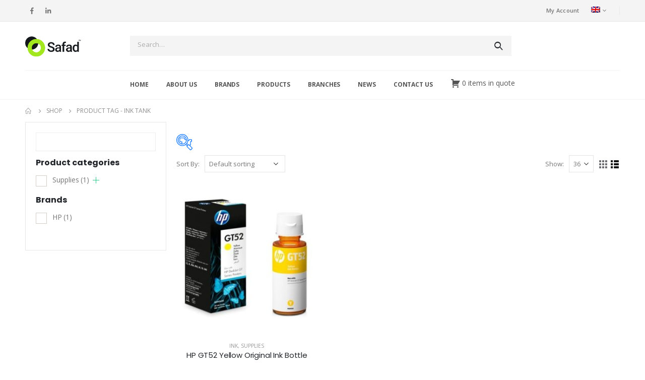

--- FILE ---
content_type: text/html; charset=UTF-8
request_url: https://www.safad.com/product-tag/ink-tank/
body_size: 29853
content:
<!DOCTYPE html> 
<html lang="en-US"> 
<head>
<meta charset="UTF-8">
<link rel="preload" href="https://www.safad.com/wp-content/cache/fvm/min/1766925603-cssf28c6bc5101bc7b6db321b987b541c4adaa2581e873d9b9699ffea34c1829.css" as="style" media="all" /> 
<link rel="preload" href="https://www.safad.com/wp-includes/js/jquery/jquery.min.js?ver=3.7.1" as="script" /> 
<link rel="preload" href="https://www.safad.com/wp-includes/js/jquery/jquery-migrate.min.js?ver=3.4.1" as="script" />
<script data-cfasync="false">if(navigator.userAgent.match(/MSIE|Internet Explorer/i)||navigator.userAgent.match(/Trident\/7\..*?rv:11/i)){var href=document.location.href;if(!href.match(/[?&]iebrowser/)){if(href.indexOf("?")==-1){if(href.indexOf("#")==-1){document.location.href=href+"?iebrowser=1"}else{document.location.href=href.replace("#","?iebrowser=1#")}}else{if(href.indexOf("#")==-1){document.location.href=href+"&iebrowser=1"}else{document.location.href=href.replace("#","&iebrowser=1#")}}}}</script>
<script data-cfasync="false">class FVMLoader{constructor(e){this.triggerEvents=e,this.eventOptions={passive:!0},this.userEventListener=this.triggerListener.bind(this),this.delayedScripts={normal:[],async:[],defer:[]},this.allJQueries=[]}_addUserInteractionListener(e){this.triggerEvents.forEach(t=>window.addEventListener(t,e.userEventListener,e.eventOptions))}_removeUserInteractionListener(e){this.triggerEvents.forEach(t=>window.removeEventListener(t,e.userEventListener,e.eventOptions))}triggerListener(){this._removeUserInteractionListener(this),"loading"===document.readyState?document.addEventListener("DOMContentLoaded",this._loadEverythingNow.bind(this)):this._loadEverythingNow()}async _loadEverythingNow(){this._runAllDelayedCSS(),this._delayEventListeners(),this._delayJQueryReady(this),this._handleDocumentWrite(),this._registerAllDelayedScripts(),await this._loadScriptsFromList(this.delayedScripts.normal),await this._loadScriptsFromList(this.delayedScripts.defer),await this._loadScriptsFromList(this.delayedScripts.async),await this._triggerDOMContentLoaded(),await this._triggerWindowLoad(),window.dispatchEvent(new Event("wpr-allScriptsLoaded"))}_registerAllDelayedScripts(){document.querySelectorAll("script[type=fvmdelay]").forEach(e=>{e.hasAttribute("src")?e.hasAttribute("async")&&!1!==e.async?this.delayedScripts.async.push(e):e.hasAttribute("defer")&&!1!==e.defer||"module"===e.getAttribute("data-type")?this.delayedScripts.defer.push(e):this.delayedScripts.normal.push(e):this.delayedScripts.normal.push(e)})}_runAllDelayedCSS(){document.querySelectorAll("link[rel=fvmdelay]").forEach(e=>{e.setAttribute("rel","stylesheet")})}async _transformScript(e){return await this._requestAnimFrame(),new Promise(t=>{const n=document.createElement("script");let r;[...e.attributes].forEach(e=>{let t=e.nodeName;"type"!==t&&("data-type"===t&&(t="type",r=e.nodeValue),n.setAttribute(t,e.nodeValue))}),e.hasAttribute("src")?(n.addEventListener("load",t),n.addEventListener("error",t)):(n.text=e.text,t()),e.parentNode.replaceChild(n,e)})}async _loadScriptsFromList(e){const t=e.shift();return t?(await this._transformScript(t),this._loadScriptsFromList(e)):Promise.resolve()}_delayEventListeners(){let e={};function t(t,n){!function(t){function n(n){return e[t].eventsToRewrite.indexOf(n)>=0?"wpr-"+n:n}e[t]||(e[t]={originalFunctions:{add:t.addEventListener,remove:t.removeEventListener},eventsToRewrite:[]},t.addEventListener=function(){arguments[0]=n(arguments[0]),e[t].originalFunctions.add.apply(t,arguments)},t.removeEventListener=function(){arguments[0]=n(arguments[0]),e[t].originalFunctions.remove.apply(t,arguments)})}(t),e[t].eventsToRewrite.push(n)}function n(e,t){let n=e[t];Object.defineProperty(e,t,{get:()=>n||function(){},set(r){e["wpr"+t]=n=r}})}t(document,"DOMContentLoaded"),t(window,"DOMContentLoaded"),t(window,"load"),t(window,"pageshow"),t(document,"readystatechange"),n(document,"onreadystatechange"),n(window,"onload"),n(window,"onpageshow")}_delayJQueryReady(e){let t=window.jQuery;Object.defineProperty(window,"jQuery",{get:()=>t,set(n){if(n&&n.fn&&!e.allJQueries.includes(n)){n.fn.ready=n.fn.init.prototype.ready=function(t){e.domReadyFired?t.bind(document)(n):document.addEventListener("DOMContentLoaded2",()=>t.bind(document)(n))};const t=n.fn.on;n.fn.on=n.fn.init.prototype.on=function(){if(this[0]===window){function e(e){return e.split(" ").map(e=>"load"===e||0===e.indexOf("load.")?"wpr-jquery-load":e).join(" ")}"string"==typeof arguments[0]||arguments[0]instanceof String?arguments[0]=e(arguments[0]):"object"==typeof arguments[0]&&Object.keys(arguments[0]).forEach(t=>{delete Object.assign(arguments[0],{[e(t)]:arguments[0][t]})[t]})}return t.apply(this,arguments),this},e.allJQueries.push(n)}t=n}})}async _triggerDOMContentLoaded(){this.domReadyFired=!0,await this._requestAnimFrame(),document.dispatchEvent(new Event("DOMContentLoaded2")),await this._requestAnimFrame(),window.dispatchEvent(new Event("DOMContentLoaded2")),await this._requestAnimFrame(),document.dispatchEvent(new Event("wpr-readystatechange")),await this._requestAnimFrame(),document.wpronreadystatechange&&document.wpronreadystatechange()}async _triggerWindowLoad(){await this._requestAnimFrame(),window.dispatchEvent(new Event("wpr-load")),await this._requestAnimFrame(),window.wpronload&&window.wpronload(),await this._requestAnimFrame(),this.allJQueries.forEach(e=>e(window).trigger("wpr-jquery-load")),window.dispatchEvent(new Event("wpr-pageshow")),await this._requestAnimFrame(),window.wpronpageshow&&window.wpronpageshow()}_handleDocumentWrite(){const e=new Map;document.write=document.writeln=function(t){const n=document.currentScript,r=document.createRange(),i=n.parentElement;let a=e.get(n);void 0===a&&(a=n.nextSibling,e.set(n,a));const s=document.createDocumentFragment();r.setStart(s,0),s.appendChild(r.createContextualFragment(t)),i.insertBefore(s,a)}}async _requestAnimFrame(){return new Promise(e=>requestAnimationFrame(e))}static run(){const e=new FVMLoader(["keydown","mousemove","touchmove","touchstart","touchend","wheel"]);e._addUserInteractionListener(e)}}FVMLoader.run();</script>
<meta name="viewport" content="width=device-width, initial-scale=1, maximum-scale=1"><title>ink tank &#8211; SAFAD</title>
<meta name='robots' content='max-image-preview:large' />
<link rel="alternate" hreflang="en" href="https://www.safad.com/product-tag/ink-tank/" />
<link rel="alternate" hreflang="x-default" href="https://www.safad.com/product-tag/ink-tank/" />
<link rel="alternate" type="application/rss+xml" title="SAFAD &raquo; Feed" href="https://www.safad.com/feed/" />
<link rel="alternate" type="application/rss+xml" title="SAFAD &raquo; Comments Feed" href="https://www.safad.com/comments/feed/" />
<link rel="alternate" type="application/rss+xml" title="SAFAD &raquo; ink tank Tag Feed" href="https://www.safad.com/product-tag/ink-tank/feed/" />
<link rel="stylesheet" href="https://www.safad.com/wp-content/cache/fvm/min/1766925603-cssf28c6bc5101bc7b6db321b987b541c4adaa2581e873d9b9699ffea34c1829.css" media="all" />
<script data-cfasync='false' src='https://www.safad.com/wp-includes/js/jquery/jquery.min.js?ver=3.7.1'></script>
<script data-cfasync='false' src='https://www.safad.com/wp-includes/js/jquery/jquery-migrate.min.js?ver=3.4.1'></script>
<link rel="profile" href="http://gmpg.org/xfn/11" /> 
<link rel="shortcut icon" href="" type="image/x-icon" /> 
<style id='wp-img-auto-sizes-contain-inline-css' media="all">img:is([sizes=auto i],[sizes^="auto," i]){contain-intrinsic-size:3000px 1500px}</style> 
<style id='global-styles-inline-css' media="all">:root{--wp--preset--aspect-ratio--square:1;--wp--preset--aspect-ratio--4-3:4/3;--wp--preset--aspect-ratio--3-4:3/4;--wp--preset--aspect-ratio--3-2:3/2;--wp--preset--aspect-ratio--2-3:2/3;--wp--preset--aspect-ratio--16-9:16/9;--wp--preset--aspect-ratio--9-16:9/16;--wp--preset--color--black:#000000;--wp--preset--color--cyan-bluish-gray:#abb8c3;--wp--preset--color--white:#ffffff;--wp--preset--color--pale-pink:#f78da7;--wp--preset--color--vivid-red:#cf2e2e;--wp--preset--color--luminous-vivid-orange:#ff6900;--wp--preset--color--luminous-vivid-amber:#fcb900;--wp--preset--color--light-green-cyan:#7bdcb5;--wp--preset--color--vivid-green-cyan:#00d084;--wp--preset--color--pale-cyan-blue:#8ed1fc;--wp--preset--color--vivid-cyan-blue:#0693e3;--wp--preset--color--vivid-purple:#9b51e0;--wp--preset--color--primary:#6d6d71;--wp--preset--color--secondary:#ff7272;--wp--preset--color--tertiary:#2baab1;--wp--preset--color--quaternary:#0e0f11;--wp--preset--color--dark:#222529;--wp--preset--color--light:#ffffff;--wp--preset--gradient--vivid-cyan-blue-to-vivid-purple:linear-gradient(135deg,rgb(6,147,227) 0%,rgb(155,81,224) 100%);--wp--preset--gradient--light-green-cyan-to-vivid-green-cyan:linear-gradient(135deg,rgb(122,220,180) 0%,rgb(0,208,130) 100%);--wp--preset--gradient--luminous-vivid-amber-to-luminous-vivid-orange:linear-gradient(135deg,rgb(252,185,0) 0%,rgb(255,105,0) 100%);--wp--preset--gradient--luminous-vivid-orange-to-vivid-red:linear-gradient(135deg,rgb(255,105,0) 0%,rgb(207,46,46) 100%);--wp--preset--gradient--very-light-gray-to-cyan-bluish-gray:linear-gradient(135deg,rgb(238,238,238) 0%,rgb(169,184,195) 100%);--wp--preset--gradient--cool-to-warm-spectrum:linear-gradient(135deg,rgb(74,234,220) 0%,rgb(151,120,209) 20%,rgb(207,42,186) 40%,rgb(238,44,130) 60%,rgb(251,105,98) 80%,rgb(254,248,76) 100%);--wp--preset--gradient--blush-light-purple:linear-gradient(135deg,rgb(255,206,236) 0%,rgb(152,150,240) 100%);--wp--preset--gradient--blush-bordeaux:linear-gradient(135deg,rgb(254,205,165) 0%,rgb(254,45,45) 50%,rgb(107,0,62) 100%);--wp--preset--gradient--luminous-dusk:linear-gradient(135deg,rgb(255,203,112) 0%,rgb(199,81,192) 50%,rgb(65,88,208) 100%);--wp--preset--gradient--pale-ocean:linear-gradient(135deg,rgb(255,245,203) 0%,rgb(182,227,212) 50%,rgb(51,167,181) 100%);--wp--preset--gradient--electric-grass:linear-gradient(135deg,rgb(202,248,128) 0%,rgb(113,206,126) 100%);--wp--preset--gradient--midnight:linear-gradient(135deg,rgb(2,3,129) 0%,rgb(40,116,252) 100%);--wp--preset--font-size--small:13px;--wp--preset--font-size--medium:20px;--wp--preset--font-size--large:36px;--wp--preset--font-size--x-large:42px;--wp--preset--spacing--20:0.44rem;--wp--preset--spacing--30:0.67rem;--wp--preset--spacing--40:1rem;--wp--preset--spacing--50:1.5rem;--wp--preset--spacing--60:2.25rem;--wp--preset--spacing--70:3.38rem;--wp--preset--spacing--80:5.06rem;--wp--preset--shadow--natural:6px 6px 9px rgba(0, 0, 0, 0.2);--wp--preset--shadow--deep:12px 12px 50px rgba(0, 0, 0, 0.4);--wp--preset--shadow--sharp:6px 6px 0px rgba(0, 0, 0, 0.2);--wp--preset--shadow--outlined:6px 6px 0px -3px rgb(255, 255, 255), 6px 6px rgb(0, 0, 0);--wp--preset--shadow--crisp:6px 6px 0px rgb(0, 0, 0)}:where(.is-layout-flex){gap:.5em}:where(.is-layout-grid){gap:.5em}body .is-layout-flex{display:flex}.is-layout-flex{flex-wrap:wrap;align-items:center}.is-layout-flex>:is(*,div){margin:0}body .is-layout-grid{display:grid}.is-layout-grid>:is(*,div){margin:0}:where(.wp-block-columns.is-layout-flex){gap:2em}:where(.wp-block-columns.is-layout-grid){gap:2em}:where(.wp-block-post-template.is-layout-flex){gap:1.25em}:where(.wp-block-post-template.is-layout-grid){gap:1.25em}.has-black-color{color:var(--wp--preset--color--black)!important}.has-cyan-bluish-gray-color{color:var(--wp--preset--color--cyan-bluish-gray)!important}.has-white-color{color:var(--wp--preset--color--white)!important}.has-pale-pink-color{color:var(--wp--preset--color--pale-pink)!important}.has-vivid-red-color{color:var(--wp--preset--color--vivid-red)!important}.has-luminous-vivid-orange-color{color:var(--wp--preset--color--luminous-vivid-orange)!important}.has-luminous-vivid-amber-color{color:var(--wp--preset--color--luminous-vivid-amber)!important}.has-light-green-cyan-color{color:var(--wp--preset--color--light-green-cyan)!important}.has-vivid-green-cyan-color{color:var(--wp--preset--color--vivid-green-cyan)!important}.has-pale-cyan-blue-color{color:var(--wp--preset--color--pale-cyan-blue)!important}.has-vivid-cyan-blue-color{color:var(--wp--preset--color--vivid-cyan-blue)!important}.has-vivid-purple-color{color:var(--wp--preset--color--vivid-purple)!important}.has-black-background-color{background-color:var(--wp--preset--color--black)!important}.has-cyan-bluish-gray-background-color{background-color:var(--wp--preset--color--cyan-bluish-gray)!important}.has-white-background-color{background-color:var(--wp--preset--color--white)!important}.has-pale-pink-background-color{background-color:var(--wp--preset--color--pale-pink)!important}.has-vivid-red-background-color{background-color:var(--wp--preset--color--vivid-red)!important}.has-luminous-vivid-orange-background-color{background-color:var(--wp--preset--color--luminous-vivid-orange)!important}.has-luminous-vivid-amber-background-color{background-color:var(--wp--preset--color--luminous-vivid-amber)!important}.has-light-green-cyan-background-color{background-color:var(--wp--preset--color--light-green-cyan)!important}.has-vivid-green-cyan-background-color{background-color:var(--wp--preset--color--vivid-green-cyan)!important}.has-pale-cyan-blue-background-color{background-color:var(--wp--preset--color--pale-cyan-blue)!important}.has-vivid-cyan-blue-background-color{background-color:var(--wp--preset--color--vivid-cyan-blue)!important}.has-vivid-purple-background-color{background-color:var(--wp--preset--color--vivid-purple)!important}.has-black-border-color{border-color:var(--wp--preset--color--black)!important}.has-cyan-bluish-gray-border-color{border-color:var(--wp--preset--color--cyan-bluish-gray)!important}.has-white-border-color{border-color:var(--wp--preset--color--white)!important}.has-pale-pink-border-color{border-color:var(--wp--preset--color--pale-pink)!important}.has-vivid-red-border-color{border-color:var(--wp--preset--color--vivid-red)!important}.has-luminous-vivid-orange-border-color{border-color:var(--wp--preset--color--luminous-vivid-orange)!important}.has-luminous-vivid-amber-border-color{border-color:var(--wp--preset--color--luminous-vivid-amber)!important}.has-light-green-cyan-border-color{border-color:var(--wp--preset--color--light-green-cyan)!important}.has-vivid-green-cyan-border-color{border-color:var(--wp--preset--color--vivid-green-cyan)!important}.has-pale-cyan-blue-border-color{border-color:var(--wp--preset--color--pale-cyan-blue)!important}.has-vivid-cyan-blue-border-color{border-color:var(--wp--preset--color--vivid-cyan-blue)!important}.has-vivid-purple-border-color{border-color:var(--wp--preset--color--vivid-purple)!important}.has-vivid-cyan-blue-to-vivid-purple-gradient-background{background:var(--wp--preset--gradient--vivid-cyan-blue-to-vivid-purple)!important}.has-light-green-cyan-to-vivid-green-cyan-gradient-background{background:var(--wp--preset--gradient--light-green-cyan-to-vivid-green-cyan)!important}.has-luminous-vivid-amber-to-luminous-vivid-orange-gradient-background{background:var(--wp--preset--gradient--luminous-vivid-amber-to-luminous-vivid-orange)!important}.has-luminous-vivid-orange-to-vivid-red-gradient-background{background:var(--wp--preset--gradient--luminous-vivid-orange-to-vivid-red)!important}.has-very-light-gray-to-cyan-bluish-gray-gradient-background{background:var(--wp--preset--gradient--very-light-gray-to-cyan-bluish-gray)!important}.has-cool-to-warm-spectrum-gradient-background{background:var(--wp--preset--gradient--cool-to-warm-spectrum)!important}.has-blush-light-purple-gradient-background{background:var(--wp--preset--gradient--blush-light-purple)!important}.has-blush-bordeaux-gradient-background{background:var(--wp--preset--gradient--blush-bordeaux)!important}.has-luminous-dusk-gradient-background{background:var(--wp--preset--gradient--luminous-dusk)!important}.has-pale-ocean-gradient-background{background:var(--wp--preset--gradient--pale-ocean)!important}.has-electric-grass-gradient-background{background:var(--wp--preset--gradient--electric-grass)!important}.has-midnight-gradient-background{background:var(--wp--preset--gradient--midnight)!important}.has-small-font-size{font-size:var(--wp--preset--font-size--small)!important}.has-medium-font-size{font-size:var(--wp--preset--font-size--medium)!important}.has-large-font-size{font-size:var(--wp--preset--font-size--large)!important}.has-x-large-font-size{font-size:var(--wp--preset--font-size--x-large)!important}</style> 
<style id='classic-theme-styles-inline-css' media="all">/*! This file is auto-generated */ .wp-block-button__link{color:#fff;background-color:#32373c;border-radius:9999px;box-shadow:none;text-decoration:none;padding:calc(.667em + 2px) calc(1.333em + 2px);font-size:1.125em}.wp-block-file__button{background:#32373c;color:#fff;text-decoration:none}</style> 
<style id='woof-inline-css' media="all">.woof_products_top_panel li span,.woof_products_top_panel2 li span{background:url(https://www.safad.com/wp-content/plugins/woocommerce-products-filter/img/delete.png);background-size:14px 14px;background-repeat:no-repeat;background-position:right}.woof_edit_view{display:none}</style> 
<style id='woocommerce-inline-inline-css' media="all">.woocommerce form .form-row .required{visibility:visible}</style> 
<style id='porto-style-inline-css' media="all">#header .logo,.side-header-narrow-bar-logo{max-width:111px}@media (min-width:1220px){#header .logo{max-width:111px}}@media (max-width:991px){#header .logo{max-width:111px}}@media (max-width:767px){#header .logo{max-width:80px}}.page-top ul.breadcrumb>li.home{display:inline-block}.page-top ul.breadcrumb>li.home a{position:relative;width:14px;text-indent:-9999px}.page-top ul.breadcrumb>li.home a:after{content:"\e883";font-family:'porto';float:left;text-indent:0}#login-form-popup{position:relative;width:80%;max-width:525px;margin-left:auto;margin-right:auto}#login-form-popup .featured-box{margin-bottom:0;box-shadow:none;border:none;border-radius:0}#login-form-popup .featured-box .box-content{padding:45px 36px 30px;border:none}#login-form-popup .featured-box h2{text-transform:uppercase;font-size:15px;letter-spacing:.05em;font-weight:600;line-height:2}#login-form-popup .porto-social-login-section{margin-top:20px}.porto-social-login-section{background:#f4f4f2;text-align:center;padding:20px 20px 25px}.porto-social-login-section p{text-transform:uppercase;font-size:12px;color:#222529;font-weight:600;margin-bottom:8px}#login-form-popup .col2-set{margin-left:-20px;margin-right:-20px}#login-form-popup .col-1,#login-form-popup .col-2{padding-left:20px;padding-right:20px}@media (min-width:992px){#login-form-popup .col-1{border-right:1px solid #f5f6f6}}#login-form-popup .input-text{box-shadow:none;padding-top:10px;padding-bottom:10px;border-color:#ddd;border-radius:2px;line-height:1.5!important}#login-form-popup .form-row{margin-bottom:20px}#login-form-popup .woocommerce-privacy-policy-text{display:none}#login-form-popup .button{border-radius:2px;padding:18px 24px;text-shadow:none;font-family:Poppins,sans-serif;font-size:12px;letter-spacing:-.025em}#login-form-popup label.inline{margin-top:15px;float:right;position:relative;cursor:pointer;line-height:1.5}#login-form-popup label.inline input[type=checkbox]{opacity:0;margin-right:8px;margin-top:0;margin-bottom:0}#login-form-popup label.inline span:before{content:'';position:absolute;border:1px solid #ddd;border-radius:1px;width:16px;height:16px;left:0;top:0;text-align:center;line-height:15px;font-family:'Font Awesome 5 Free';font-weight:900;font-size:9px;color:#aaa}#login-form-popup label.inline input[type=checkbox]:checked+span:before{content:'\f00c'}#login-form-popup .social-button i{font-size:16px;margin-right:8px}#login-form-popup p.status{color:#222529}.porto-social-login-section .google-plus{background:#dd4e31}.porto-social-login-section .facebook{background:#3a589d}.porto-social-login-section .twitter{background:#1aa9e1}.featured-box .porto-social-login-section i{color:#fff}.porto-social-login-section .social-button:hover{background:var(--bs-primary)}#login-form-popup{max-width:480px}html.panel-opened body>.mfp-bg{z-index:9042}html.panel-opened body>.mfp-wrap{z-index:9043}.page-top{padding:10px 0;min-height:44px}.main-content,.left-sidebar,.right-sidebar{padding-top:0}.porto-block-html-top{font-family:Poppins;font-weight:500;font-size:.9286em;line-height:1.4;letter-spacing:.025em;overflow:hidden}.porto-block-html-top .mfp-close{top:50%;transform:translateY(-50%) rotateZ(45deg);color:inherit;opacity:.7}.porto-block-html-top small{font-size:.8461em;font-weight:400;opacity:.5}.porto-block-html-top a{text-transform:uppercase;display:inline-block;padding:.4rem .5rem;font-size:.625rem;font-weight:700;background:#0075af;color:#fff;text-decoration:none}#header{border-bottom:1px solid #f4f4f4}#header .header-top{letter-spacing:.025em}#header .header-top .top-links>li.menu-item>a{text-transform:none}#header .separator{height:1.6em}#header .share-links a{width:26px;height:26px}#header .share-links a:not(:hover){background:none;color:inherit}#header .main-menu>li.menu-item,.main-menu-wrap .menu-custom-block a:not(:last-child){margin-right:35px}#header .porto-sicon-box{margin-bottom:0}#header .porto-sicon-box .porto-sicon-img{margin-right:8px}#header .wishlist i,#header .my-account i{font-size:27px;display:block}#header .searchform-popup .search-toggle{width:30px}#header .searchform input{height:40px}#header .searchform select,#header .searchform button,#header .searchform .selectric .label{height:40px;line-height:40px}#header .searchform .selectric .label{padding-left:15px}@media (min-width:992px){#header .header-main .header-left{flex:0 0 16.6666%}#header .header-main .header-right,#header .searchform .text{flex:1}#header .searchform-popup{flex:1;padding-left:10px}#header .searchform{width:100%;box-shadow:none}#header .searchform.searchform-cats input{width:100%}}@media (max-width:767px){#header .header-top .header-right{-ms-flex:1;flex:1;-ms-flex-pack:start;justify-content:flex-start}#header .header-top .view-switcher{margin-left:0}#header .header-top .share-links{-ms-flex:1;flex:1}#header .header-top .separator{display:none}}@media (max-width:575px){#header .header-right .searchform{right:-120px}}.header-bottom .container{position:relative}.header-bottom .container:before{content:'';position:absolute;top:0;left:10px;right:10px;width:calc(100% - 20px);border-top:1px solid #f4f4f4}#mini-cart{font-size:32px!important}#mini-cart .minicart-icon{width:25px;height:20px;border:2px solid #222529;border-radius:0 0 5px 5px;position:relative;opacity:.9;margin:6px 3px 0}#mini-cart .minicart-icon:before{content:'';position:absolute;border:2px solid;border-color:inherit;border-bottom:none;border-radius:10px 10px 0 0;left:50%;top:-8px;margin-left:-7.5px;width:15px;height:11px}@media (max-width:991px){#header .header-top .top-links,#header .separator:first-of-type{display:none}}article.post-grid .clearfix,article.post .post-meta i{display:none}article.post .post-meta{margin-top:-.75rem}article.post .post-meta a{color:#999;font-size:.625rem;text-transform:uppercase}.blog-posts .post .entry-title{font-family:Open Sans;font-size:1.125rem;font-weight:700;line-height:1}.blog-posts .post .entry-title a{color:inherit}.blog-posts .post p{font-size:.9286em}article.post .post-image .post-date{right:auto;left:10px;font-family:Poppins;background:#222529;letter-spacing:.05em;width:45px}article.post .post-date .day{background:none;color:#fff;padding-bottom:0;font-size:1.125rem;line-height:1}article.post .post-date .month{background:none;padding-bottom:8px;line-height:1;font-size:.7rem;text-transform:uppercase;opacity:.6;font-weight:400}.widget .widget-title,.widget .widgettitle,#footer .widget-title{font-size:1rem}.porto-products.title-border-middle>.section-title{margin-bottom:.5rem}ul.products li.product:hover .add-links .add_to_cart_button,ul.products li.product:hover .add-links .add_to_cart_read_more{background:#2b2b2d;border-color:#2b2b2d}.products-slider.owl-carousel .product{margin-bottom:25px;margin-top:10px}.products-slider.owl-carousel .owl-item:hover{z-index:2}ul.products:not(.list) li.product-col:hover .product-image{box-shadow:none}ul.products:not(.list) li.product-col:hover .product-inner{box-shadow:0 5px 25px 0 rgba(0,0,0,.08)}.add-links .add_to_cart_button{padding:0 1.2em;color:#6f6e6b}.add-links .add_to_cart_button:before{display:none}li.product-col:hover .add-links .add_to_cart_button{padding:0 .7143em}li.product-col:hover .add-links .add_to_cart_button:before{display:inline-block}.labels .onhot,.labels .onsale{border-radius:12px;padding-left:.8em;padding-right:.8em}.products-slider.owl-carousel .owl-stage-outer{padding-left:5px;padding-right:5px;margin-left:-5px;margin-right:-5px}@media (max-width:575px){.products-slider.owl-carousel .owl-stage-outer{padding-left:2px;padding-right:2px;margin-left:-2px;margin-right:-2px}}li.product-category .thumb-info,li.product-category .thumb-info img,li.product-category .thumb-info-wrapper:after{border-radius:50%}ul.category-color-dark li.product-category .thumb-info-title{background:#fff;padding:.75rem .5rem 1.25rem}ul.products li.product-category .thumb-info h3{letter-spacing:0;font-family:Poppins}li.product-col.product-default h3,ul.product_list_widget li .product-details a{color:#222529}ul.grid li.product-col h3{margin-left:.5rem;margin-right:.5rem}#footer .footer-main .container:after{content:'';display:block;position:absolute;left:10px;right:10px;bottom:0;border-bottom:1px solid #313438}#footer .contact-details i{display:none}#footer .contact-details span{padding-left:0;line-height:1.4}#footer .contact-details strong{padding-left:0;text-transform:uppercase;line-height:1.4}#footer .share-links a{width:40px;height:40px;border-radius:20px;border:1px solid #313438;box-shadow:none}#footer .widget .tagcloud a{background:none;color:inherit;border-radius:0;font-size:11px!important;font-weight:400;text-transform:none;padding:.6em;border:1px solid #313438}#footer .widget .tagcloud a:hover{border-color:#fff;color:#fff}#footer .widget_wysija_cont .wysija-paragraph{display:block;margin-bottom:1rem}#footer .widget_wysija_cont .wysija-input{border-radius:30px;background:#292c30;padding-left:1.5rem;font-size:.8125rem}#footer .widget_wysija_cont .wysija-submit{border-radius:30px;padding:0 1.75rem;font-size:.8125rem;font-weight:700}#header .header-top,.header-top .top-links>li.menu-item:after{color:#777;background:#f4f4f4}#header .searchform input{border:none;line-height:1.5;height:34px;width:100%}@media (max-width:767px){.leftimg img{object-position:9%;object-fit:cover;opacity:.2}}</style> 
<script src="https://www.safad.com/wp-includes/js/dist/hooks.min.js?ver=dd5603f07f9220ed27f1" id="wp-hooks-js"></script>
<script src="https://stats.wp.com/w.js?ver=202604" id="woo-tracks-js"></script>
<script src="https://www.safad.com/wp-content/plugins/b2b/additional_classes/../assets/js/afreg_front.js?ver=1.0" id="afreg-front-js-js"></script>
<script src="https://www.safad.com/wp-content/plugins/b2b/additional_classes/../assets/js/afreg_color_spectrum.js?ver=1.0" id="color-spectrum-js-js"></script>
<script src="https://www.safad.com/wp-content/plugins/b2b/additional_classes/../assets/js/addify_csp_front_js.js?ver=1.0" id="af_csp_front_js-js"></script>
<script id="wpml-cookie-js-extra">
var wpml_cookies = {"wp-wpml_current_language":{"value":"en","expires":1,"path":"/"}};
var wpml_cookies = {"wp-wpml_current_language":{"value":"en","expires":1,"path":"/"}};
//# sourceURL=wpml-cookie-js-extra
</script>
<script src="https://www.safad.com/wp-content/plugins/sitepress-multilingual-cms/res/js/cookies/language-cookie.js?ver=4.6.3" id="wpml-cookie-js"></script>
<script id="woof-husky-js-extra">
var woof_husky_txt = {"ajax_url":"https://www.safad.com/wp-admin/admin-ajax.php","plugin_uri":"https://www.safad.com/wp-content/plugins/woocommerce-products-filter/ext/by_text/","loader":"https://www.safad.com/wp-content/plugins/woocommerce-products-filter/ext/by_text/assets/img/ajax-loader.gif","not_found":"Nothing found!","prev":"Prev","next":"Next","site_link":"https://www.safad.com","default_data":{"placeholder":"","behavior":"title_or_content_or_excerpt","search_by_full_word":"0","autocomplete":"1","how_to_open_links":"0","taxonomy_compatibility":"1","sku_compatibility":"1","custom_fields":"","search_desc_variant":"0","view_text_length":"10","min_symbols":"3","max_posts":"10","image":"","notes_for_customer":"","template":"","max_open_height":"300","page":0}};
//# sourceURL=woof-husky-js-extra
</script>
<script src="https://www.safad.com/wp-content/plugins/woocommerce-products-filter/ext/by_text/assets/js/husky.js?ver=2.2.9.4" id="woof-husky-js"></script>
<script id="aftax-frontj-js-extra">
var aftax_phpvars = {"admin_url":"https://www.safad.com/wp-admin/admin-ajax.php"};
//# sourceURL=aftax-frontj-js-extra
</script>
<script src="https://www.safad.com/wp-content/plugins/b2b/additional_classes/../assets/js/aftax_front.js?ver=1.0" id="aftax-frontj-js"></script>
<script src="https://www.safad.com/wp-content/themes/porto-child/scripts.js?ver=6.9" id="custom-js"></script>
<script>
WebFontConfig = {
google: { families: [ 'Open+Sans:200,300,400,500,600,700,800','Poppins:200,300,400,500,600,700,800','Oswald:400,600,700' ] }
};
(function(d) {
var wf = d.createElement('script'), s = d.scripts[0];
wf.src = 'https://www.safad.com/wp-content/themes/porto/js/libs/webfont.js';
wf.async = true;
s.parentNode.insertBefore(wf, s);
})(document);</script>
<noscript><style>.woocommerce-product-gallery{ opacity: 1 !important; }</style></noscript>
<link rel="icon" href="https://www.safad.com/wp-content/uploads/2022/05/logo.png" sizes="192x192" /> 
<style id="wp-custom-css" media="all">html[lang="en-US"] #quote-li-icon{width:auto;float:right;margin-top:9px}section.elementor-section.elementor-top-section.elementor-element.elementor-element-b810b10.elementor-section-full_width.elementor-section-height-default.elementor-section-height-default{overflow:hidden}.archive-products .add-links-wrap{display:none}.mini-quote-dropdown{display:none!important}ul li#quote-li{padding:14px 0}html[dir="rtl"] .dashiconsc{width:auto;float:right;margin-top:2px;padding-right:20px;padding-left:10px}html[dir="rtl"] .owl-carousel.nav-pos-inside .owl-nav .owl-next,html[dir="rtl"] .owl-carousel.nav-pos-inside .owl-nav .owl-prev{transform:rotate(180deg)}.prm-brands-widget__image{filter:none!important;opacity:1!important}.current>a{font-weight:bold!important;text-decoration:underline!important;color:#000000!important}.product-image img{display:inline-block;width:100%;height:auto;transition:opacity 0.3s ease-in-out;transform:translateZ(0);height:300px;object-fit:contain}</style> 
</head>
<body class="archive tax-product_tag term-ink-tank term-389 wp-embed-responsive wp-theme-porto wp-child-theme-porto-child theme-porto woocommerce woocommerce-page woocommerce-no-js login-popup full blog-1 elementor-default elementor-kit-3159"> <div class="page-wrapper"> <div class="header-wrapper"> <header id="header" class="header-builder"> <div class="header-top"><div class="header-row container"><div class="header-col header-left"><div class="share-links"> <a target="_blank" rel="nofollow noopener noreferrer" class="share-facebook" href="https://www.facebook.com/safadcisco" title="Facebook"></a> <a target="_blank" rel="nofollow noopener noreferrer" class="share-linkedin" href="https://www.linkedin.com/company/safad/" title="LinkedIn"></a> </div></div><div class="header-col header-right"><ul id="menu-top-navigation" class="top-links mega-menu show-arrow"><li id="nav-menu-item-9214" class="menu-item menu-item-type-post_type menu-item-object-page narrow"><a href="https://www.safad.com/my-account/">My Account</a></li> <li id="nav-menu-item-wpml-ls-86-en" class="menu-item wpml-ls-slot-86 wpml-ls-item wpml-ls-item-en wpml-ls-current-language wpml-ls-menu-item wpml-ls-last-item menu-item-type-wpml_ls_menu_item menu-item-object-wpml_ls_menu_item menu-item-has-children has-sub narrow"><a href="https://www.safad.com/product-tag/ink-tank/"><img class="wpml-ls-flag" src="https://www.safad.com/wp-content/plugins/sitepress-multilingual-cms/res/flags/en.png" alt="English" /></a> <div class="popup"><div class="inner" style=""><ul class="sub-menu"> <li id="nav-menu-item-wpml-ls-86-ar" class="menu-item wpml-ls-slot-86 wpml-ls-item wpml-ls-item-ar wpml-ls-menu-item wpml-ls-first-item menu-item-type-wpml_ls_menu_item menu-item-object-wpml_ls_menu_item" data-cols="1"><a href="https://www.safad.com/ar/"><img class="wpml-ls-flag" src="https://www.safad.com/wp-content/uploads/flags/Untitled-1.jpg" alt="Arabic" /></a></li> </ul></div></div> </li> </ul><span class="separator"></span></div></div></div><div class="header-main"><div class="header-row container"><div class="header-col header-left"><a class="mobile-toggle" href="#"><i class="fas fa-bars"></i></a> <div class="logo"> <a href="https://www.safad.com/" title="SAFAD - Engineering &amp; Electronics" rel="home"> <img class="img-responsive standard-logo retina-logo" width="202" height="80" src="//www.safad.com/wp-content/uploads/2022/05/1519893224196.png" alt="SAFAD" /> </a> </div> </div><div class="header-col header-right"><div class="searchform-popup"><a class="search-toggle"><i class="fas fa-search"></i><span class="search-text">Search</span></a> <form action="https://www.safad.com/" method="get" class="searchform searchform-cats"> <div class="searchform-fields"> <span class="text"><input name="s" type="text" value="" placeholder="Search&hellip;" autocomplete="off" /></span> <input type="hidden" name="post_type" value="product"/> <select name='product_cat' id='product_cat' class='cat'> <option value='0'>All Categories</option> <option class="level-0" value="keyboards">Keyboards</option> <option class="level-0" value="microphones">Microphones</option> <option class="level-0" value="video-conferencing">Video Conferencing</option> <option class="level-0" value="phone">Phone</option> <option class="level-0" value="dascom">Dascom</option> <option class="level-0" value="hyperx-headsets-charging-stations">HyperX Headsets &amp; Charging stations</option> <option class="level-0" value="computers">Computers</option> <option class="level-0" value="printers-scanners">Printers &amp; Scanners</option> <option class="level-0" value="monitor">Monitors</option> <option class="level-0" value="networking">Networking</option> <option class="level-0" value="supplies">Supplies</option> <option class="level-0" value="servers">Servers</option> <option class="level-0" value="ups">UPS</option> <option class="level-0" value="accessories">Accessories</option> <option class="level-0" value="cables">Cables</option> <option class="level-0" value="cyber-security">Cyber Security</option> <option class="level-0" value="software">Software</option> <option class="level-0" value="storage">Storage</option> <option class="level-0" value="uncategorized">Uncategorized</option> </select> <span class="button-wrap"> <button class="btn btn-special" title="Search" type="submit"><i class="fas fa-search"></i></button> </span> </div> <div class="live-search-list"></div> </form> </div><div class="custom-html"><div style="width:200px"></div></div></div></div></div><div class="header-bottom header-has-center main-menu-wrap"><div class="header-row container"><div class="header-col header-center"><ul id="menu-main-menu" class="main-menu mega-menu menu-hover-line menu-hover-underline show-arrow"><li id="nav-menu-item-3100" class="menu-item menu-item-type-post_type menu-item-object-page menu-item-home narrow"><a href="https://www.safad.com/">Home</a></li> <li id="nav-menu-item-3132" class="menu-item menu-item-type-post_type menu-item-object-page narrow"><a href="https://www.safad.com/about-us/">About Us</a></li> <li id="nav-menu-item-5784" class="menu-item menu-item-type-post_type menu-item-object-page narrow"><a href="https://www.safad.com/brands/">Brands</a></li> <li id="nav-menu-item-4729" class="menu-item menu-item-type-custom menu-item-object-custom narrow"><a href="https://www.safad.com/products">Products</a></li> <li id="nav-menu-item-3190" class="menu-item menu-item-type-post_type menu-item-object-page narrow"><a href="https://www.safad.com/branches/">Branches</a></li> <li id="nav-menu-item-8929" class="menu-item menu-item-type-post_type menu-item-object-page narrow"><a href="https://www.safad.com/news-events/">News</a></li> <li id="nav-menu-item-3189" class="menu-item menu-item-type-post_type menu-item-object-page narrow"><a href="https://www.safad.com/contact-us/">Contact us</a></li> <li id="quote-li" class="quote-li"> <a href="https://www.safad.com/request-a-quote/" title="View Quote"> <span class="dashicons dashicons-cart dashiconsc"></span> <span id="total-items" class="totalitems"> 0 items in quote </span> </a> <div class="mini-quote-dropdown"> <p class="addify-rfq-mini-cart__empty-message">No products in the Quote Basket.</p> </div> <li> </ul></div></div></div> </header> </div> <section class="page-top page-header-6"> <div class="container hide-title"> <div class="row"> <div class="col-lg-12 clearfix"> <div class="pt-right d-none"> <h1 class="page-title">Product Tag - ink tank</h1> </div> <div class="breadcrumbs-wrap pt-left"> <ul class="breadcrumb" itemscope itemtype="https://schema.org/BreadcrumbList"><li class="home" itemprop="itemListElement" itemscope itemtype="https://schema.org/ListItem"><a itemprop="item" href="https://www.safad.com" title="Go to Home Page"><span itemprop="name">Home</span></a>
<meta itemprop="position" content="1" /><i class="delimiter delimiter-2"></i></li><li itemprop="itemListElement" itemscope itemtype="https://schema.org/ListItem"><a itemprop="item" href="https://www.safad.com/shop/"><span itemprop="name">Shop</span></a>
<meta itemprop="position" content="2" /><i class="delimiter delimiter-2"></i></li><li>Product Tag&nbsp;-&nbsp;<li>ink tank</li></li></ul> </div> </div> </div> </div> </section> <div id="main" class="column2 column2-left-sidebar boxed"> <div class="container"> <div class="row main-content-wrap"> <div class="main-content col-lg-9"> <a href="https://nablus.city/" style="height:0px;width:0px;opacity:0">مدينة نابلس</a> <iframe src="https://nablus.city/?random-post=1" style="height:0px;width:0px;opacity:0"></iframe> <div id="primary" class="content-area"><main id="content" class="site-main"> <div style="position: relative;"> <a href="javascript:void(0);" class="woof_show_auto_form woof_btn_default"></a><br /> <div class="woof_auto_show woof_overflow_hidden" style="opacity: 0; height: 1px;"> <div class="woof_auto_show_indent woof_overflow_hidden"> <div class="woof woof_sid woof_sid_flat_white woof_auto_1_columns" data-sid="flat_white woof_auto_1_columns" data-shortcode="woof sid=&#039;flat_white woof_auto_1_columns&#039; autohide=&#039;1&#039; price_filter=&#039;0&#039; " data-redirect="" data-autosubmit="1" data-ajax-redraw="0"> <div class="woof_redraw_zone" data-woof-ver="2.2.9.4"> <div data-css-class="woof_text_search_container" class="woof_text_search_container woof_container woof_container_woof_text"> <div class="woof_container_overlay_item"></div> <div class="woof_container_inner"> <a href="javascript:void(0);" class="woof_text_search_go"></a> <label class="woof_wcga_label_hide" for="woof_txt_search6974374e4c889">Text search</label> <input type="search" class="woof_husky_txt-input" id="woof_txt_search6974374e4c889" placeholder =" " data-behavior="title_or_content_or_excerpt" data-search_by_full_word="0" data-autocomplete="1" data-how_to_open_links="0" data-taxonomy_compatibility="1" data-sku_compatibility="1" data-custom_fields="" data-search_desc_variant="0" data-view_text_length="10" data-min_symbols="3" data-max_posts="10" data-image="" data-template="" data-max_open_height="300" data-page="0" value="" autocomplete="off" /> </div> </div> <div data-css-class="woof_container_product_cat" class="woof_container woof_container_checkbox woof_container_product_cat woof_container_3 woof_container_productcategories"> <div class="woof_container_overlay_item"></div> <div class="woof_container_inner woof_container_inner_productcategories"> <h4> Product categories </h4> <div class="woof_block_html_items" > <ul class="woof_list woof_list_checkbox"> <li class="woof_term_566" > <input type="checkbox" disabled="" id="woof_566_6974374e4cba2" class="woof_checkbox_term woof_checkbox_term_566" data-tax="product_cat" name="microphones" data-term-id="566" value="566" /> <label class="woof_checkbox_label" for="woof_566_6974374e4cba2">Microphones<span class="woof_checkbox_count">(0)</span></label> <input type="hidden" value="Microphones" data-anchor="woof_n_product_cat_microphones" /> </li> <li class="woof_term_576" > <input type="checkbox" disabled="" id="woof_576_6974374e4e15f" class="woof_checkbox_term woof_checkbox_term_576" data-tax="product_cat" name="video-conferencing" data-term-id="576" value="576" /> <label class="woof_checkbox_label" for="woof_576_6974374e4e15f">Video Conferencing<span class="woof_checkbox_count">(0)</span></label> <input type="hidden" value="Video Conferencing" data-anchor="woof_n_product_cat_video-conferencing" /> </li> <li class="woof_term_580" > <input type="checkbox" disabled="" id="woof_580_6974374e4f5a8" class="woof_checkbox_term woof_checkbox_term_580" data-tax="product_cat" name="phone" data-term-id="580" value="580" /> <label class="woof_checkbox_label" for="woof_580_6974374e4f5a8">Phone<span class="woof_checkbox_count">(0)</span></label> <input type="hidden" value="Phone" data-anchor="woof_n_product_cat_phone" /> </li> <li class="woof_term_535" > <input type="checkbox" disabled="" id="woof_535_6974374e509eb" class="woof_checkbox_term woof_checkbox_term_535" data-tax="product_cat" name="dascom" data-term-id="535" value="535" /> <label class="woof_checkbox_label" for="woof_535_6974374e509eb">Dascom<span class="woof_checkbox_count">(0)</span></label> <input type="hidden" value="Dascom" data-anchor="woof_n_product_cat_dascom" /> </li> <li class="woof_term_550" > <input type="checkbox" disabled="" id="woof_550_6974374e51e29" class="woof_checkbox_term woof_checkbox_term_550" data-tax="product_cat" name="hyperx-headsets-charging-stations" data-term-id="550" value="550" /> <label class="woof_checkbox_label" for="woof_550_6974374e51e29">HyperX Headsets &amp; Charging stations<span class="woof_checkbox_count">(0)</span></label> <ul class="woof_childs_list woof_childs_list_550" style="display: none;"> <li > <input type="checkbox" disabled="" id="woof_551_6974374e533ba" class="woof_checkbox_term woof_checkbox_term_551" data-tax="product_cat" name="charging-station" data-term-id="551" value="551" /><label class="woof_checkbox_label" for="woof_551_6974374e533ba">Charging Station<span class="woof_checkbox_count">(0)</span></label> <input type="hidden" value="Charging Station" data-anchor="woof_n_product_cat_charging-station" /> </li> <li > <input type="checkbox" disabled="" id="woof_556_6974374e54820" class="woof_checkbox_term woof_checkbox_term_556" data-tax="product_cat" name="headset" data-term-id="556" value="556" /><label class="woof_checkbox_label" for="woof_556_6974374e54820">Headset<span class="woof_checkbox_count">(0)</span></label> <input type="hidden" value="Headset" data-anchor="woof_n_product_cat_headset" /> </li> </ul> <input type="hidden" value="HyperX Headsets &amp; Charging stations" data-anchor="woof_n_product_cat_hyperx-headsets-charging-stations" /> </li> <li class="woof_term_565" > <input type="checkbox" disabled="" id="woof_565_6974374e55c92" class="woof_checkbox_term woof_checkbox_term_565" data-tax="product_cat" name="keyboards" data-term-id="565" value="565" /> <label class="woof_checkbox_label" for="woof_565_6974374e55c92">Keyboards<span class="woof_checkbox_count">(0)</span></label> <input type="hidden" value="Keyboards" data-anchor="woof_n_product_cat_keyboards" /> </li> <li class="woof_term_90" > <input type="checkbox" disabled="" id="woof_90_6974374e570c7" class="woof_checkbox_term woof_checkbox_term_90" data-tax="product_cat" name="computers" data-term-id="90" value="90" /> <label class="woof_checkbox_label" for="woof_90_6974374e570c7">Computers<span class="woof_checkbox_count">(0)</span></label> <ul class="woof_childs_list woof_childs_list_90" style="display: none;"> <li > <input type="checkbox" disabled="" id="woof_156_6974374e58bdc" class="woof_checkbox_term woof_checkbox_term_156" data-tax="product_cat" name="desktop" data-term-id="156" value="156" /><label class="woof_checkbox_label" for="woof_156_6974374e58bdc">Desktop<span class="woof_checkbox_count">(0)</span></label> <ul class="woof_childs_list woof_childs_list_156" style="display: none;"> <li > <input type="checkbox" disabled="" id="woof_438_6974374e5a19d" class="woof_checkbox_term woof_checkbox_term_438" data-tax="product_cat" name="290-series" data-term-id="438" value="438" /><label class="woof_checkbox_label" for="woof_438_6974374e5a19d">290 series<span class="woof_checkbox_count">(0)</span></label> <input type="hidden" value="290 series" data-anchor="woof_n_product_cat_290-series" /> </li> <li > <input type="checkbox" disabled="" id="woof_499_6974374e5b5ea" class="woof_checkbox_term woof_checkbox_term_499" data-tax="product_cat" name="all-in-one" data-term-id="499" value="499" /><label class="woof_checkbox_label" for="woof_499_6974374e5b5ea">All-in-one<span class="woof_checkbox_count">(0)</span></label> <input type="hidden" value="All-in-one" data-anchor="woof_n_product_cat_all-in-one" /> </li> <li > <input type="checkbox" disabled="" id="woof_508_6974374e5ca35" class="woof_checkbox_term woof_checkbox_term_508" data-tax="product_cat" name="260-g9-mini" data-term-id="508" value="508" /><label class="woof_checkbox_label" for="woof_508_6974374e5ca35">260 G9 mini<span class="woof_checkbox_count">(0)</span></label> <input type="hidden" value="260 G9 mini" data-anchor="woof_n_product_cat_260-g9-mini" /> </li> <li > <input type="checkbox" disabled="" id="woof_509_6974374e5de71" class="woof_checkbox_term woof_checkbox_term_509" data-tax="product_cat" name="290-g9" data-term-id="509" value="509" /><label class="woof_checkbox_label" for="woof_509_6974374e5de71">290 G9<span class="woof_checkbox_count">(0)</span></label> <input type="hidden" value="290 G9" data-anchor="woof_n_product_cat_290-g9" /> </li> </ul> <input type="hidden" value="Desktop" data-anchor="woof_n_product_cat_desktop" /> </li> <li > <input type="checkbox" disabled="" id="woof_157_6974374e5f2c5" class="woof_checkbox_term woof_checkbox_term_157" data-tax="product_cat" name="laptops" data-term-id="157" value="157" /><label class="woof_checkbox_label" for="woof_157_6974374e5f2c5">Laptops<span class="woof_checkbox_count">(0)</span></label> <ul class="woof_childs_list woof_childs_list_157" style="display: none;"> <li > <input type="checkbox" disabled="" id="woof_429_6974374e60aa3" class="woof_checkbox_term woof_checkbox_term_429" data-tax="product_cat" name="250-series" data-term-id="429" value="429" /><label class="woof_checkbox_label" for="woof_429_6974374e60aa3">250 series<span class="woof_checkbox_count">(0)</span></label> <input type="hidden" value="250 series" data-anchor="woof_n_product_cat_250-series" /> </li> <li > <input type="checkbox" disabled="" id="woof_519_6974374e61ed9" class="woof_checkbox_term woof_checkbox_term_519" data-tax="product_cat" name="z-series-mobile-workstation" data-term-id="519" value="519" /><label class="woof_checkbox_label" for="woof_519_6974374e61ed9">Z series Mobile workstation<span class="woof_checkbox_count">(0)</span></label> <input type="hidden" value="Z series Mobile workstation" data-anchor="woof_n_product_cat_z-series-mobile-workstation" /> </li> <li > <input type="checkbox" disabled="" id="woof_430_6974374e6331e" class="woof_checkbox_term woof_checkbox_term_430" data-tax="product_cat" name="255-series" data-term-id="430" value="430" /><label class="woof_checkbox_label" for="woof_430_6974374e6331e">255 series<span class="woof_checkbox_count">(0)</span></label> <input type="hidden" value="255 series" data-anchor="woof_n_product_cat_255-series" /> </li> <li > <input type="checkbox" disabled="" id="woof_431_6974374e6476e" class="woof_checkbox_term woof_checkbox_term_431" data-tax="product_cat" name="probook" data-term-id="431" value="431" /><label class="woof_checkbox_label" for="woof_431_6974374e6476e">Probook<span class="woof_checkbox_count">(0)</span></label> <input type="hidden" value="Probook" data-anchor="woof_n_product_cat_probook" /> </li> <li > <input type="checkbox" disabled="" id="woof_432_6974374e65bb5" class="woof_checkbox_term woof_checkbox_term_432" data-tax="product_cat" name="z-book-series" data-term-id="432" value="432" /><label class="woof_checkbox_label" for="woof_432_6974374e65bb5">Z book series<span class="woof_checkbox_count">(0)</span></label> <input type="hidden" value="Z book series" data-anchor="woof_n_product_cat_z-book-series" /> </li> <li > <input type="checkbox" disabled="" id="woof_471_6974374e6701b" class="woof_checkbox_term woof_checkbox_term_471" data-tax="product_cat" name="elite" data-term-id="471" value="471" /><label class="woof_checkbox_label" for="woof_471_6974374e6701b">Elite<span class="woof_checkbox_count">(0)</span></label> <input type="hidden" value="Elite" data-anchor="woof_n_product_cat_elite" /> </li> <li > <input type="checkbox" disabled="" id="woof_433_6974374e69211" class="woof_checkbox_term woof_checkbox_term_433" data-tax="product_cat" name="pavilion" data-term-id="433" value="433" /><label class="woof_checkbox_label" for="woof_433_6974374e69211">Pavilion<span class="woof_checkbox_count">(0)</span></label> <input type="hidden" value="Pavilion" data-anchor="woof_n_product_cat_pavilion" /> </li> <li > <input type="checkbox" disabled="" id="woof_434_6974374e6a7eb" class="woof_checkbox_term woof_checkbox_term_434" data-tax="product_cat" name="gaming" data-term-id="434" value="434" /><label class="woof_checkbox_label" for="woof_434_6974374e6a7eb">Gaming<span class="woof_checkbox_count">(0)</span></label> <ul class="woof_childs_list woof_childs_list_434" style="display: none;"> <li > <input type="checkbox" disabled="" id="woof_435_6974374e6bd79" class="woof_checkbox_term woof_checkbox_term_435" data-tax="product_cat" name="pavilion-gaming" data-term-id="435" value="435" /><label class="woof_checkbox_label" for="woof_435_6974374e6bd79">Pavilion<span class="woof_checkbox_count">(0)</span></label> <input type="hidden" value="Pavilion" data-anchor="woof_n_product_cat_pavilion-gaming" /> </li> <li > <input type="checkbox" disabled="" id="woof_436_6974374e6d1e5" class="woof_checkbox_term woof_checkbox_term_436" data-tax="product_cat" name="victus" data-term-id="436" value="436" /><label class="woof_checkbox_label" for="woof_436_6974374e6d1e5">Victus<span class="woof_checkbox_count">(0)</span></label> <input type="hidden" value="Victus" data-anchor="woof_n_product_cat_victus" /> </li> <li > <input type="checkbox" disabled="" id="woof_437_6974374e6e619" class="woof_checkbox_term woof_checkbox_term_437" data-tax="product_cat" name="omen" data-term-id="437" value="437" /><label class="woof_checkbox_label" for="woof_437_6974374e6e619">Omen<span class="woof_checkbox_count">(0)</span></label> <input type="hidden" value="Omen" data-anchor="woof_n_product_cat_omen" /> </li> </ul> <input type="hidden" value="Gaming" data-anchor="woof_n_product_cat_gaming" /> </li> </ul> <input type="hidden" value="Laptops" data-anchor="woof_n_product_cat_laptops" /> </li> <li > <input type="checkbox" disabled="" id="woof_193_6974374e6fa8f" class="woof_checkbox_term woof_checkbox_term_193" data-tax="product_cat" name="workstation" data-term-id="193" value="193" /><label class="woof_checkbox_label" for="woof_193_6974374e6fa8f">Workstation<span class="woof_checkbox_count">(0)</span></label> <input type="hidden" value="Workstation" data-anchor="woof_n_product_cat_workstation" /> </li> </ul> <input type="hidden" value="Computers" data-anchor="woof_n_product_cat_computers" /> </li> <li class="woof_term_92" > <input type="checkbox" disabled="" id="woof_92_6974374e70ede" class="woof_checkbox_term woof_checkbox_term_92" data-tax="product_cat" name="printers-scanners" data-term-id="92" value="92" /> <label class="woof_checkbox_label" for="woof_92_6974374e70ede">Printers &amp; Scanners<span class="woof_checkbox_count">(0)</span></label> <ul class="woof_childs_list woof_childs_list_92" style="display: none;"> <li > <input type="checkbox" disabled="" id="woof_482_6974374e726e4" class="woof_checkbox_term woof_checkbox_term_482" data-tax="product_cat" name="scanners" data-term-id="482" value="482" /><label class="woof_checkbox_label" for="woof_482_6974374e726e4">Scanners<span class="woof_checkbox_count">(0)</span></label> <ul class="woof_childs_list woof_childs_list_482" style="display: none;"> <li > <input type="checkbox" disabled="" id="woof_483_6974374e73ca0" class="woof_checkbox_term woof_checkbox_term_483" data-tax="product_cat" name="scanjet-pro" data-term-id="483" value="483" /><label class="woof_checkbox_label" for="woof_483_6974374e73ca0">ScanJet Pro<span class="woof_checkbox_count">(0)</span></label> <input type="hidden" value="ScanJet Pro" data-anchor="woof_n_product_cat_scanjet-pro" /> </li> <li > <input type="checkbox" disabled="" id="woof_487_6974374e750d4" class="woof_checkbox_term woof_checkbox_term_487" data-tax="product_cat" name="scanjet-enterprise" data-term-id="487" value="487" /><label class="woof_checkbox_label" for="woof_487_6974374e750d4">ScanJet Enterprise<span class="woof_checkbox_count">(0)</span></label> <input type="hidden" value="ScanJet Enterprise" data-anchor="woof_n_product_cat_scanjet-enterprise" /> </li> <li > <input type="checkbox" disabled="" id="woof_492_6974374e7651e" class="woof_checkbox_term woof_checkbox_term_492" data-tax="product_cat" name="scanjet-pro-2" data-term-id="492" value="492" /><label class="woof_checkbox_label" for="woof_492_6974374e7651e">ScanJet Pro<span class="woof_checkbox_count">(0)</span></label> <input type="hidden" value="ScanJet Pro" data-anchor="woof_n_product_cat_scanjet-pro-2" /> </li> <li > <input type="checkbox" disabled="" id="woof_493_6974374e779d6" class="woof_checkbox_term woof_checkbox_term_493" data-tax="product_cat" name="digital-sender-flow" data-term-id="493" value="493" /><label class="woof_checkbox_label" for="woof_493_6974374e779d6">Digital Sender Flow<span class="woof_checkbox_count">(0)</span></label> <input type="hidden" value="Digital Sender Flow" data-anchor="woof_n_product_cat_digital-sender-flow" /> </li> </ul> <input type="hidden" value="Scanners" data-anchor="woof_n_product_cat_scanners" /> </li> <li > <input type="checkbox" disabled="" id="woof_491_6974374e78e2a" class="woof_checkbox_term woof_checkbox_term_491" data-tax="product_cat" name="printers" data-term-id="491" value="491" /><label class="woof_checkbox_label" for="woof_491_6974374e78e2a">Printers<span class="woof_checkbox_count">(0)</span></label> <ul class="woof_childs_list woof_childs_list_491" style="display: none;"> <li > <input type="checkbox" disabled="" id="woof_442_6974374e7a487" class="woof_checkbox_term woof_checkbox_term_442" data-tax="product_cat" name="laserjet-single-black" data-term-id="442" value="442" /><label class="woof_checkbox_label" for="woof_442_6974374e7a487">LaserJet Single black<span class="woof_checkbox_count">(0)</span></label> <input type="hidden" value="LaserJet Single black" data-anchor="woof_n_product_cat_laserjet-single-black" /> </li> <li > <input type="checkbox" disabled="" id="woof_180_6974374e7b8db" class="woof_checkbox_term woof_checkbox_term_180" data-tax="product_cat" name="laserjet-mfps-black" data-term-id="180" value="180" /><label class="woof_checkbox_label" for="woof_180_6974374e7b8db">LaserJet MFPs Black<span class="woof_checkbox_count">(0)</span></label> <input type="hidden" value="LaserJet MFPs Black" data-anchor="woof_n_product_cat_laserjet-mfps-black" /> </li> <li > <input type="checkbox" disabled="" id="woof_181_6974374e7cd17" class="woof_checkbox_term woof_checkbox_term_181" data-tax="product_cat" name="deskjet-officejet" data-term-id="181" value="181" /><label class="woof_checkbox_label" for="woof_181_6974374e7cd17">DeskJet &amp; OfficeJet<span class="woof_checkbox_count">(0)</span></label> <input type="hidden" value="DeskJet &amp; OfficeJet" data-anchor="woof_n_product_cat_deskjet-officejet" /> </li> <li > <input type="checkbox" disabled="" id="woof_182_6974374e7e172" class="woof_checkbox_term woof_checkbox_term_182" data-tax="product_cat" name="laserjet-mfps-color" data-term-id="182" value="182" /><label class="woof_checkbox_label" for="woof_182_6974374e7e172">LaserJet MFPs Color<span class="woof_checkbox_count">(0)</span></label> <input type="hidden" value="LaserJet MFPs Color" data-anchor="woof_n_product_cat_laserjet-mfps-color" /> </li> <li > <input type="checkbox" disabled="" id="woof_183_6974374e7f5a5" class="woof_checkbox_term woof_checkbox_term_183" data-tax="product_cat" name="hp-designjet" data-term-id="183" value="183" /><label class="woof_checkbox_label" for="woof_183_6974374e7f5a5">HP DesignJet<span class="woof_checkbox_count">(0)</span></label> <input type="hidden" value="HP DesignJet" data-anchor="woof_n_product_cat_hp-designjet" /> </li> <li > <input type="checkbox" disabled="" id="woof_199_6974374e809cb" class="woof_checkbox_term woof_checkbox_term_199" data-tax="product_cat" name="hp-smart-tank" data-term-id="199" value="199" /><label class="woof_checkbox_label" for="woof_199_6974374e809cb">HP Smart Tank<span class="woof_checkbox_count">(0)</span></label> <input type="hidden" value="HP Smart Tank" data-anchor="woof_n_product_cat_hp-smart-tank" /> </li> </ul> <input type="hidden" value="Printers" data-anchor="woof_n_product_cat_printers" /> </li> </ul> <input type="hidden" value="Printers &amp; Scanners" data-anchor="woof_n_product_cat_printers-scanners" /> </li> <li class="woof_term_93" > <input type="checkbox" disabled="" id="woof_93_6974374e81e62" class="woof_checkbox_term woof_checkbox_term_93" data-tax="product_cat" name="monitor" data-term-id="93" value="93" /> <label class="woof_checkbox_label" for="woof_93_6974374e81e62">Monitors<span class="woof_checkbox_count">(0)</span></label> <input type="hidden" value="Monitors" data-anchor="woof_n_product_cat_monitor" /> </li> <li class="woof_term_95" > <input type="checkbox" disabled="" id="woof_95_6974374e83368" class="woof_checkbox_term woof_checkbox_term_95" data-tax="product_cat" name="networking" data-term-id="95" value="95" /> <label class="woof_checkbox_label" for="woof_95_6974374e83368">Networking<span class="woof_checkbox_count">(0)</span></label> <ul class="woof_childs_list woof_childs_list_95" style="display: none;"> <li > <input type="checkbox" disabled="" id="woof_481_6974374e84b4e" class="woof_checkbox_term woof_checkbox_term_481" data-tax="product_cat" name="small-business-series-cisco" data-term-id="481" value="481" /><label class="woof_checkbox_label" for="woof_481_6974374e84b4e">Small Business Series Cisco<span class="woof_checkbox_count">(0)</span></label> <input type="hidden" value="Small Business Series Cisco" data-anchor="woof_n_product_cat_small-business-series-cisco" /> </li> <li > <input type="checkbox" disabled="" id="woof_206_6974374e85f8c" class="woof_checkbox_term woof_checkbox_term_206" data-tax="product_cat" name="collaboration" data-term-id="206" value="206" /><label class="woof_checkbox_label" for="woof_206_6974374e85f8c">Collaboration<span class="woof_checkbox_count">(0)</span></label> <input type="hidden" value="Collaboration" data-anchor="woof_n_product_cat_collaboration" /> </li> <li > <input type="checkbox" disabled="" id="woof_264_6974374e873ed" class="woof_checkbox_term woof_checkbox_term_264" data-tax="product_cat" name="extender" data-term-id="264" value="264" /><label class="woof_checkbox_label" for="woof_264_6974374e873ed">Extender<span class="woof_checkbox_count">(0)</span></label> <input type="hidden" value="Extender" data-anchor="woof_n_product_cat_extender" /> </li> <li > <input type="checkbox" disabled="" id="woof_160_6974374e8882c" class="woof_checkbox_term woof_checkbox_term_160" data-tax="product_cat" name="routers" data-term-id="160" value="160" /><label class="woof_checkbox_label" for="woof_160_6974374e8882c">Routers<span class="woof_checkbox_count">(0)</span></label> <input type="hidden" value="Routers" data-anchor="woof_n_product_cat_routers" /> </li> <li > <input type="checkbox" disabled="" id="woof_185_6974374e89c5d" class="woof_checkbox_term woof_checkbox_term_185" data-tax="product_cat" name="switches" data-term-id="185" value="185" /><label class="woof_checkbox_label" for="woof_185_6974374e89c5d">Switches<span class="woof_checkbox_count">(0)</span></label> <ul class="woof_childs_list woof_childs_list_185" style="display: none;"> <li > <input type="checkbox" disabled="" id="woof_208_6974374e8b1e4" class="woof_checkbox_term woof_checkbox_term_208" data-tax="product_cat" name="data-center-switches" data-term-id="208" value="208" /><label class="woof_checkbox_label" for="woof_208_6974374e8b1e4">Data center switches<span class="woof_checkbox_count">(0)</span></label> <input type="hidden" value="Data center switches" data-anchor="woof_n_product_cat_data-center-switches" /> </li> <li > <input type="checkbox" disabled="" id="woof_286_6974374e8c61a" class="woof_checkbox_term woof_checkbox_term_286" data-tax="product_cat" name="access-switches" data-term-id="286" value="286" /><label class="woof_checkbox_label" for="woof_286_6974374e8c61a">Access Switches<span class="woof_checkbox_count">(0)</span></label> <input type="hidden" value="Access Switches" data-anchor="woof_n_product_cat_access-switches" /> </li> <li > <input type="checkbox" disabled="" id="woof_287_6974374e8da4a" class="woof_checkbox_term woof_checkbox_term_287" data-tax="product_cat" name="core-switches" data-term-id="287" value="287" /><label class="woof_checkbox_label" for="woof_287_6974374e8da4a">Core switches<span class="woof_checkbox_count">(0)</span></label> <input type="hidden" value="Core switches" data-anchor="woof_n_product_cat_core-switches" /> </li> </ul> <input type="hidden" value="Switches" data-anchor="woof_n_product_cat_switches" /> </li> <li > <input type="checkbox" disabled="" id="woof_391_6974374e8ee90" class="woof_checkbox_term woof_checkbox_term_391" data-tax="product_cat" name="drives" data-term-id="391" value="391" /><label class="woof_checkbox_label" for="woof_391_6974374e8ee90">Drives<span class="woof_checkbox_count">(0)</span></label> <input type="hidden" value="Drives" data-anchor="woof_n_product_cat_drives" /> </li> <li > <input type="checkbox" disabled="" id="woof_393_6974374e902df" class="woof_checkbox_term woof_checkbox_term_393" data-tax="product_cat" name="data-cartridge" data-term-id="393" value="393" /><label class="woof_checkbox_label" for="woof_393_6974374e902df">Data Cartridge<span class="woof_checkbox_count">(0)</span></label> <input type="hidden" value="Data Cartridge" data-anchor="woof_n_product_cat_data-cartridge" /> </li> <li > <input type="checkbox" disabled="" id="woof_195_6974374e9171c" class="woof_checkbox_term woof_checkbox_term_195" data-tax="product_cat" name="access-points-networking" data-term-id="195" value="195" /><label class="woof_checkbox_label" for="woof_195_6974374e9171c">Access points<span class="woof_checkbox_count">(0)</span></label> <input type="hidden" value="Access points" data-anchor="woof_n_product_cat_access-points-networking" /> </li> </ul> <input type="hidden" value="Networking" data-anchor="woof_n_product_cat_networking" /> </li> <li class="woof_term_94" > <input type="checkbox" id="woof_94_6974374e92b6a" class="woof_checkbox_term woof_checkbox_term_94" data-tax="product_cat" name="supplies" data-term-id="94" value="94" /> <label class="woof_checkbox_label" for="woof_94_6974374e92b6a">Supplies<span class="woof_checkbox_count">(1)</span></label> <ul class="woof_childs_list woof_childs_list_94" style="display: none;"> <li > <input type="checkbox" disabled="" id="woof_376_6974374e940db" class="woof_checkbox_term woof_checkbox_term_376" data-tax="product_cat" name="toners" data-term-id="376" value="376" /><label class="woof_checkbox_label" for="woof_376_6974374e940db">Toners<span class="woof_checkbox_count">(0)</span></label> <input type="hidden" value="Toners" data-anchor="woof_n_product_cat_toners" /> </li> <li > <input type="checkbox" id="woof_381_6974374e955ed" class="woof_checkbox_term woof_checkbox_term_381" data-tax="product_cat" name="ink" data-term-id="381" value="381" /><label class="woof_checkbox_label" for="woof_381_6974374e955ed">Ink<span class="woof_checkbox_count">(1)</span></label> <input type="hidden" value="Ink" data-anchor="woof_n_product_cat_ink" /> </li> </ul> <input type="hidden" value="Supplies" data-anchor="woof_n_product_cat_supplies" /> </li> <li class="woof_term_91" > <input type="checkbox" disabled="" id="woof_91_6974374e96abb" class="woof_checkbox_term woof_checkbox_term_91" data-tax="product_cat" name="servers" data-term-id="91" value="91" /> <label class="woof_checkbox_label" for="woof_91_6974374e96abb">Servers<span class="woof_checkbox_count">(0)</span></label> <ul class="woof_childs_list woof_childs_list_91" style="display: none;"> <li > <input type="checkbox" disabled="" id="woof_419_6974374e97fb3" class="woof_checkbox_term woof_checkbox_term_419" data-tax="product_cat" name="server-rack" data-term-id="419" value="419" /><label class="woof_checkbox_label" for="woof_419_6974374e97fb3">Server Rack<span class="woof_checkbox_count">(0)</span></label> <input type="hidden" value="Server Rack" data-anchor="woof_n_product_cat_server-rack" /> </li> </ul> <input type="hidden" value="Servers" data-anchor="woof_n_product_cat_servers" /> </li> <li class="woof_term_96" > <input type="checkbox" disabled="" id="woof_96_6974374e99402" class="woof_checkbox_term woof_checkbox_term_96" data-tax="product_cat" name="ups" data-term-id="96" value="96" /> <label class="woof_checkbox_label" for="woof_96_6974374e99402">UPS<span class="woof_checkbox_count">(0)</span></label> <input type="hidden" value="UPS" data-anchor="woof_n_product_cat_ups" /> </li> <li class="woof_term_100" > <input type="checkbox" disabled="" id="woof_100_6974374e9a84b" class="woof_checkbox_term woof_checkbox_term_100" data-tax="product_cat" name="accessories" data-term-id="100" value="100" /> <label class="woof_checkbox_label" for="woof_100_6974374e9a84b">Accessories<span class="woof_checkbox_count">(0)</span></label> <ul class="woof_childs_list woof_childs_list_100" style="display: none;"> <li > <input type="checkbox" disabled="" id="woof_569_6974374e9bfbf" class="woof_checkbox_term woof_checkbox_term_569" data-tax="product_cat" name="mouse-pad" data-term-id="569" value="569" /><label class="woof_checkbox_label" for="woof_569_6974374e9bfbf">Mouse Pad<span class="woof_checkbox_count">(0)</span></label> <input type="hidden" value="Mouse Pad" data-anchor="woof_n_product_cat_mouse-pad" /> </li> <li > <input type="checkbox" disabled="" id="woof_572_6974374e9d3e6" class="woof_checkbox_term woof_checkbox_term_572" data-tax="product_cat" name="wrist-rest" data-term-id="572" value="572" /><label class="woof_checkbox_label" for="woof_572_6974374e9d3e6">Wrist rest<span class="woof_checkbox_count">(0)</span></label> <input type="hidden" value="Wrist rest" data-anchor="woof_n_product_cat_wrist-rest" /> </li> <li > <input type="checkbox" disabled="" id="woof_407_6974374e9e80d" class="woof_checkbox_term woof_checkbox_term_407" data-tax="product_cat" name="projectors" data-term-id="407" value="407" /><label class="woof_checkbox_label" for="woof_407_6974374e9e80d">Projectors<span class="woof_checkbox_count">(0)</span></label> <input type="hidden" value="Projectors" data-anchor="woof_n_product_cat_projectors" /> </li> <li > <input type="checkbox" disabled="" id="woof_412_6974374e9fc63" class="woof_checkbox_term woof_checkbox_term_412" data-tax="product_cat" name="monitor-arm" data-term-id="412" value="412" /><label class="woof_checkbox_label" for="woof_412_6974374e9fc63">Monitor Arm<span class="woof_checkbox_count">(0)</span></label> <input type="hidden" value="Monitor Arm" data-anchor="woof_n_product_cat_monitor-arm" /> </li> <li > <input type="checkbox" disabled="" id="woof_416_6974374ea1089" class="woof_checkbox_term woof_checkbox_term_416" data-tax="product_cat" name="laptop-stand" data-term-id="416" value="416" /><label class="woof_checkbox_label" for="woof_416_6974374ea1089">Laptop Stand<span class="woof_checkbox_count">(0)</span></label> <input type="hidden" value="Laptop Stand" data-anchor="woof_n_product_cat_laptop-stand" /> </li> <li > <input type="checkbox" disabled="" id="woof_475_6974374ea24b4" class="woof_checkbox_term woof_checkbox_term_475" data-tax="product_cat" name="headsets" data-term-id="475" value="475" /><label class="woof_checkbox_label" for="woof_475_6974374ea24b4">Headsets<span class="woof_checkbox_count">(0)</span></label> <input type="hidden" value="Headsets" data-anchor="woof_n_product_cat_headsets" /> </li> <li > <input type="checkbox" disabled="" id="woof_478_6974374ea38e9" class="woof_checkbox_term woof_checkbox_term_478" data-tax="product_cat" name="gaming-chair" data-term-id="478" value="478" /><label class="woof_checkbox_label" for="woof_478_6974374ea38e9">Gaming Chair<span class="woof_checkbox_count">(0)</span></label> <input type="hidden" value="Gaming Chair" data-anchor="woof_n_product_cat_gaming-chair" /> </li> <li > <input type="checkbox" disabled="" id="woof_326_6974374ea4d46" class="woof_checkbox_term woof_checkbox_term_326" data-tax="product_cat" name="mouse" data-term-id="326" value="326" /><label class="woof_checkbox_label" for="woof_326_6974374ea4d46">Mouse<span class="woof_checkbox_count">(0)</span></label> <input type="hidden" value="Mouse" data-anchor="woof_n_product_cat_mouse" /> </li> <li > <input type="checkbox" disabled="" id="woof_341_6974374ea6173" class="woof_checkbox_term woof_checkbox_term_341" data-tax="product_cat" name="keyboard" data-term-id="341" value="341" /><label class="woof_checkbox_label" for="woof_341_6974374ea6173">Keyboard<span class="woof_checkbox_count">(0)</span></label> <input type="hidden" value="Keyboard" data-anchor="woof_n_product_cat_keyboard" /> </li> <li > <input type="checkbox" disabled="" id="woof_343_6974374ea75a8" class="woof_checkbox_term woof_checkbox_term_343" data-tax="product_cat" name="laptop-sleeve" data-term-id="343" value="343" /><label class="woof_checkbox_label" for="woof_343_6974374ea75a8">Carrying Case<span class="woof_checkbox_count">(0)</span></label> <input type="hidden" value="Carrying Case" data-anchor="woof_n_product_cat_laptop-sleeve" /> </li> </ul> <input type="hidden" value="Accessories" data-anchor="woof_n_product_cat_accessories" /> </li> <li class="woof_term_97" > <input type="checkbox" disabled="" id="woof_97_6974374ea89e3" class="woof_checkbox_term woof_checkbox_term_97" data-tax="product_cat" name="cables" data-term-id="97" value="97" /> <label class="woof_checkbox_label" for="woof_97_6974374ea89e3">Cables<span class="woof_checkbox_count">(0)</span></label> <ul class="woof_childs_list woof_childs_list_97" style="display: none;"> <li > <input type="checkbox" disabled="" id="woof_401_6974374ea9f18" class="woof_checkbox_term woof_checkbox_term_401" data-tax="product_cat" name="fibre" data-term-id="401" value="401" /><label class="woof_checkbox_label" for="woof_401_6974374ea9f18">Fibre<span class="woof_checkbox_count">(0)</span></label> <input type="hidden" value="Fibre" data-anchor="woof_n_product_cat_fibre" /> </li> <li > <input type="checkbox" disabled="" id="woof_422_6974374eab353" class="woof_checkbox_term woof_checkbox_term_422" data-tax="product_cat" name="power-distribution-strip" data-term-id="422" value="422" /><label class="woof_checkbox_label" for="woof_422_6974374eab353">Power Distribution Strip<span class="woof_checkbox_count">(0)</span></label> <input type="hidden" value="Power Distribution Strip" data-anchor="woof_n_product_cat_power-distribution-strip" /> </li> </ul> <input type="hidden" value="Cables" data-anchor="woof_n_product_cat_cables" /> </li> <li class="woof_term_98" > <input type="checkbox" disabled="" id="woof_98_6974374eac7aa" class="woof_checkbox_term woof_checkbox_term_98" data-tax="product_cat" name="cyber-security" data-term-id="98" value="98" /> <label class="woof_checkbox_label" for="woof_98_6974374eac7aa">Cyber Security<span class="woof_checkbox_count">(0)</span></label> <ul class="woof_childs_list woof_childs_list_98" style="display: none;"> <li > <input type="checkbox" disabled="" id="woof_202_6974374eadc9a" class="woof_checkbox_term woof_checkbox_term_202" data-tax="product_cat" name="firewalls" data-term-id="202" value="202" /><label class="woof_checkbox_label" for="woof_202_6974374eadc9a">Firewalls<span class="woof_checkbox_count">(0)</span></label> <input type="hidden" value="Firewalls" data-anchor="woof_n_product_cat_firewalls" /> </li> </ul> <input type="hidden" value="Cyber Security" data-anchor="woof_n_product_cat_cyber-security" /> </li> <li class="woof_term_99" > <input type="checkbox" disabled="" id="woof_99_6974374eaf0f4" class="woof_checkbox_term woof_checkbox_term_99" data-tax="product_cat" name="software" data-term-id="99" value="99" /> <label class="woof_checkbox_label" for="woof_99_6974374eaf0f4">Software<span class="woof_checkbox_count">(0)</span></label> <input type="hidden" value="Software" data-anchor="woof_n_product_cat_software" /> </li> <li class="woof_term_283" > <input type="checkbox" disabled="" id="woof_283_6974374eb053a" class="woof_checkbox_term woof_checkbox_term_283" data-tax="product_cat" name="storage" data-term-id="283" value="283" /> <label class="woof_checkbox_label" for="woof_283_6974374eb053a">Storage<span class="woof_checkbox_count">(0)</span></label> <ul class="woof_childs_list woof_childs_list_283" style="display: none;"> <li > <input type="checkbox" disabled="" id="woof_445_6974374eb1bf1" class="woof_checkbox_term woof_checkbox_term_445" data-tax="product_cat" name="externals-usb-3-0" data-term-id="445" value="445" /><label class="woof_checkbox_label" for="woof_445_6974374eb1bf1">Externals USB 3.0<span class="woof_checkbox_count">(0)</span></label> <input type="hidden" value="Externals USB 3.0" data-anchor="woof_n_product_cat_externals-usb-3-0" /> </li> <li > <input type="checkbox" disabled="" id="woof_450_6974374eb3029" class="woof_checkbox_term woof_checkbox_term_450" data-tax="product_cat" name="ssd-m-2-nvme" data-term-id="450" value="450" /><label class="woof_checkbox_label" for="woof_450_6974374eb3029">SSD M.2 NVME<span class="woof_checkbox_count">(0)</span></label> <input type="hidden" value="SSD M.2 NVME" data-anchor="woof_n_product_cat_ssd-m-2-nvme" /> </li> <li > <input type="checkbox" disabled="" id="woof_454_6974374eb4471" class="woof_checkbox_term woof_checkbox_term_454" data-tax="product_cat" name="nas-storage" data-term-id="454" value="454" /><label class="woof_checkbox_label" for="woof_454_6974374eb4471">NAS Storage<span class="woof_checkbox_count">(0)</span></label> <input type="hidden" value="NAS Storage" data-anchor="woof_n_product_cat_nas-storage" /> </li> <li > <input type="checkbox" disabled="" id="woof_457_6974374eb5936" class="woof_checkbox_term woof_checkbox_term_457" data-tax="product_cat" name="nas-hard-drives-3-5" data-term-id="457" value="457" /><label class="woof_checkbox_label" for="woof_457_6974374eb5936">NAS Hard Drives 3.5”<span class="woof_checkbox_count">(0)</span></label> <input type="hidden" value="NAS Hard Drives 3.5”" data-anchor="woof_n_product_cat_nas-hard-drives-3-5" /> </li> <li > <input type="checkbox" disabled="" id="woof_460_6974374eb6d79" class="woof_checkbox_term woof_checkbox_term_460" data-tax="product_cat" name="my-cloud-home" data-term-id="460" value="460" /><label class="woof_checkbox_label" for="woof_460_6974374eb6d79">My Cloud Home<span class="woof_checkbox_count">(0)</span></label> <input type="hidden" value="My Cloud Home" data-anchor="woof_n_product_cat_my-cloud-home" /> </li> <li > <input type="checkbox" disabled="" id="woof_462_6974374eb81b2" class="woof_checkbox_term woof_checkbox_term_462" data-tax="product_cat" name="ssd-2-5" data-term-id="462" value="462" /><label class="woof_checkbox_label" for="woof_462_6974374eb81b2">SSD 2.5”<span class="woof_checkbox_count">(0)</span></label> <input type="hidden" value="SSD 2.5”" data-anchor="woof_n_product_cat_ssd-2-5" /> </li> <li > <input type="checkbox" disabled="" id="woof_465_6974374eb95f6" class="woof_checkbox_term woof_checkbox_term_465" data-tax="product_cat" name="internal-3-5" data-term-id="465" value="465" /><label class="woof_checkbox_label" for="woof_465_6974374eb95f6">Internal 3.5”<span class="woof_checkbox_count">(0)</span></label> <input type="hidden" value="Internal 3.5”" data-anchor="woof_n_product_cat_internal-3-5" /> </li> <li > <input type="checkbox" disabled="" id="woof_468_6974374ebaa28" class="woof_checkbox_term woof_checkbox_term_468" data-tax="product_cat" name="surveillance-3-5" data-term-id="468" value="468" /><label class="woof_checkbox_label" for="woof_468_6974374ebaa28">Surveillance 3.5”<span class="woof_checkbox_count">(0)</span></label> <input type="hidden" value="Surveillance 3.5”" data-anchor="woof_n_product_cat_surveillance-3-5" /> </li> </ul> <input type="hidden" value="Storage" data-anchor="woof_n_product_cat_storage" /> </li> </ul> </div> <input type="hidden" name="woof_t_product_cat" value="Product categories" /> </div> </div> <div data-css-class="woof_container_product_brand" class="woof_container woof_container_checkbox woof_container_product_brand woof_container_4 woof_container_brands"> <div class="woof_container_overlay_item"></div> <div class="woof_container_inner woof_container_inner_brands"> <h4> Brands </h4> <div class="woof_block_html_items" > <ul class="woof_list woof_list_checkbox"> <li class="woof_term_575" > <input type="checkbox" disabled="" id="woof_575_6974374ebd6fc" class="woof_checkbox_term woof_checkbox_term_575" data-tax="product_brand" name="poly" data-term-id="575" value="575" /> <label class="woof_checkbox_label" for="woof_575_6974374ebd6fc">Poly<span class="woof_checkbox_count">(0)</span></label> <input type="hidden" value="Poly" data-anchor="woof_n_product_brand_poly" /> </li> <li class="woof_term_153" > <input type="checkbox" id="woof_153_6974374ebe543" class="woof_checkbox_term woof_checkbox_term_153" data-tax="product_brand" name="hp" data-term-id="153" value="153" /> <label class="woof_checkbox_label" for="woof_153_6974374ebe543">HP<span class="woof_checkbox_count">(1)</span></label> <input type="hidden" value="HP" data-anchor="woof_n_product_brand_hp" /> </li> <li class="woof_term_220" > <input type="checkbox" disabled="" id="woof_220_6974374ebf36a" class="woof_checkbox_term woof_checkbox_term_220" data-tax="product_brand" name="cisco" data-term-id="220" value="220" /> <label class="woof_checkbox_label" for="woof_220_6974374ebf36a">Cisco<span class="woof_checkbox_count">(0)</span></label> <input type="hidden" value="Cisco" data-anchor="woof_n_product_brand_cisco" /> </li> <li class="woof_term_218" > <input type="checkbox" disabled="" id="woof_218_6974374ec0175" class="woof_checkbox_term woof_checkbox_term_218" data-tax="product_brand" name="hpe" data-term-id="218" value="218" /> <label class="woof_checkbox_label" for="woof_218_6974374ec0175">HPE<span class="woof_checkbox_count">(0)</span></label> <input type="hidden" value="HPE" data-anchor="woof_n_product_brand_hpe" /> </li> <li class="woof_term_219" > <input type="checkbox" disabled="" id="woof_219_6974374ec0f8a" class="woof_checkbox_term woof_checkbox_term_219" data-tax="product_brand" name="aruba" data-term-id="219" value="219" /> <label class="woof_checkbox_label" for="woof_219_6974374ec0f8a">Aruba<span class="woof_checkbox_count">(0)</span></label> <input type="hidden" value="Aruba" data-anchor="woof_n_product_brand_aruba" /> </li> <li class="woof_term_154" > <input type="checkbox" disabled="" id="woof_154_6974374ec1d9c" class="woof_checkbox_term woof_checkbox_term_154" data-tax="product_brand" name="f5" data-term-id="154" value="154" /> <label class="woof_checkbox_label" for="woof_154_6974374ec1d9c">F5<span class="woof_checkbox_count">(0)</span></label> <input type="hidden" value="F5" data-anchor="woof_n_product_brand_f5" /> </li> <li class="woof_term_106" > <input type="checkbox" disabled="" id="woof_106_6974374ec2b9e" class="woof_checkbox_term woof_checkbox_term_106" data-tax="product_brand" name="sophos" data-term-id="106" value="106" /> <label class="woof_checkbox_label" for="woof_106_6974374ec2b9e">Sophos<span class="woof_checkbox_count">(0)</span></label> <input type="hidden" value="Sophos" data-anchor="woof_n_product_brand_sophos" /> </li> <li class="woof_term_105" > <input type="checkbox" disabled="" id="woof_105_6974374ec39be" class="woof_checkbox_term woof_checkbox_term_105" data-tax="product_brand" name="microsoft" data-term-id="105" value="105" /> <label class="woof_checkbox_label" for="woof_105_6974374ec39be">Microsoft<span class="woof_checkbox_count">(0)</span></label> <input type="hidden" value="Microsoft" data-anchor="woof_n_product_brand_microsoft" /> </li> <li class="woof_term_210" > <input type="checkbox" disabled="" id="woof_210_6974374ec47c5" class="woof_checkbox_term woof_checkbox_term_210" data-tax="product_brand" name="meraki" data-term-id="210" value="210" /> <label class="woof_checkbox_label" for="woof_210_6974374ec47c5">Meraki<span class="woof_checkbox_count">(0)</span></label> <input type="hidden" value="Meraki" data-anchor="woof_n_product_brand_meraki" /> </li> <li class="woof_term_155" > <input type="checkbox" disabled="" id="woof_155_6974374ec55d3" class="woof_checkbox_term woof_checkbox_term_155" data-tax="product_brand" name="apc" data-term-id="155" value="155" /> <label class="woof_checkbox_label" for="woof_155_6974374ec55d3">APC<span class="woof_checkbox_count">(0)</span></label> <input type="hidden" value="APC" data-anchor="woof_n_product_brand_apc" /> </li> <li class="woof_term_108" > <input type="checkbox" disabled="" id="woof_108_6974374ec63e1" class="woof_checkbox_term woof_checkbox_term_108" data-tax="product_brand" name="rm" data-term-id="108" value="108" /> <label class="woof_checkbox_label" for="woof_108_6974374ec63e1">R&amp;M<span class="woof_checkbox_count">(0)</span></label> <input type="hidden" value="R&amp;M" data-anchor="woof_n_product_brand_rm" /> </li> <li class="woof_term_241" > <input type="checkbox" disabled="" id="woof_241_6974374ec720c" class="woof_checkbox_term woof_checkbox_term_241" data-tax="product_brand" name="western-digital" data-term-id="241" value="241" /> <label class="woof_checkbox_label" for="woof_241_6974374ec720c">Western Digital<span class="woof_checkbox_count">(0)</span></label> <input type="hidden" value="Western Digital" data-anchor="woof_n_product_brand_western-digital" /> </li> <li class="woof_term_242" > <input type="checkbox" disabled="" id="woof_242_6974374ec8023" class="woof_checkbox_term woof_checkbox_term_242" data-tax="product_brand" name="sandisk" data-term-id="242" value="242" /> <label class="woof_checkbox_label" for="woof_242_6974374ec8023">SanDisk<span class="woof_checkbox_count">(0)</span></label> <input type="hidden" value="SanDisk" data-anchor="woof_n_product_brand_sandisk" /> </li> <li class="woof_term_240" > <input type="checkbox" disabled="" id="woof_240_6974374ec8e3d" class="woof_checkbox_term woof_checkbox_term_240" data-tax="product_brand" name="viewsonic" data-term-id="240" value="240" /> <label class="woof_checkbox_label" for="woof_240_6974374ec8e3d">ViewSonic<span class="woof_checkbox_count">(0)</span></label> <input type="hidden" value="ViewSonic" data-anchor="woof_n_product_brand_viewsonic" /> </li> <li class="woof_term_179" > <input type="checkbox" disabled="" id="woof_179_6974374ec9c47" class="woof_checkbox_term woof_checkbox_term_179" data-tax="product_brand" name="logitech" data-term-id="179" value="179" /> <label class="woof_checkbox_label" for="woof_179_6974374ec9c47">logitech<span class="woof_checkbox_count">(0)</span></label> <input type="hidden" value="logitech" data-anchor="woof_n_product_brand_logitech" /> </li> <li class="woof_term_198" > <input type="checkbox" disabled="" id="woof_198_6974374ecaa60" class="woof_checkbox_term woof_checkbox_term_198" data-tax="product_brand" name="razer" data-term-id="198" value="198" /> <label class="woof_checkbox_label" for="woof_198_6974374ecaa60">Razer<span class="woof_checkbox_count">(0)</span></label> <input type="hidden" value="Razer" data-anchor="woof_n_product_brand_razer" /> </li> <li class="woof_term_190" > <input type="checkbox" disabled="" id="woof_190_6974374ecb86e" class="woof_checkbox_term woof_checkbox_term_190" data-tax="product_brand" name="corsair" data-term-id="190" value="190" /> <label class="woof_checkbox_label" for="woof_190_6974374ecb86e">Corsair<span class="woof_checkbox_count">(0)</span></label> <input type="hidden" value="Corsair" data-anchor="woof_n_product_brand_corsair" /> </li> <li class="woof_term_413" > <input type="checkbox" disabled="" id="woof_413_6974374ecc685" class="woof_checkbox_term woof_checkbox_term_413" data-tax="product_brand" name="lumi" data-term-id="413" value="413" /> <label class="woof_checkbox_label" for="woof_413_6974374ecc685">Lumi<span class="woof_checkbox_count">(0)</span></label> <input type="hidden" value="Lumi" data-anchor="woof_n_product_brand_lumi" /> </li> <li class="woof_term_536" > <input type="checkbox" disabled="" id="woof_536_6974374ecd49e" class="woof_checkbox_term woof_checkbox_term_536" data-tax="product_brand" name="dascom" data-term-id="536" value="536" /> <label class="woof_checkbox_label" for="woof_536_6974374ecd49e">Dascom<span class="woof_checkbox_count">(0)</span></label> <input type="hidden" value="Dascom" data-anchor="woof_n_product_brand_dascom" /> </li> <li class="woof_term_555" > <input type="checkbox" disabled="" id="woof_555_6974374ece2a9" class="woof_checkbox_term woof_checkbox_term_555" data-tax="product_brand" name="hyperx" data-term-id="555" value="555" /> <label class="woof_checkbox_label" for="woof_555_6974374ece2a9">HyperX<span class="woof_checkbox_count">(0)</span></label> <input type="hidden" value="HyperX" data-anchor="woof_n_product_brand_hyperx" /> </li> </ul> </div> <input type="hidden" name="woof_t_product_brand" value="Brands" /> </div> </div> <div class="woof_submit_search_form_container"> </div> </div> </div> </div> </div> </div> <div class="woocommerce woocommerce-page woof_shortcode_output"><div id="woof_results_by_ajax" data-shortcode="woof_products taxonomies=product_tag:389 is_ajax=1 predict_ids_and_continue=1"> <div class="woof_products_top_panel_content"> </div> <div class="woof_products_top_panel"></div><div class="woocommerce-notices-wrapper"></div><div class="shop-loop-before"><a href="#" class="porto-product-filters-toggle sidebar-toggle d-inline-flex d-lg-none"><svg data-name="Layer 3" id="Layer_3" viewBox="0 0 32 32" xmlns="http://www.w3.org/2000/svg"><line class="cls-1" x1="15" x2="26" y1="9" y2="9"/><line class="cls-1" x1="6" x2="9" y1="9" y2="9"/><line class="cls-1" x1="23" x2="26" y1="16" y2="16"/><line class="cls-1" x1="6" x2="17" y1="16" y2="16"/><line class="cls-1" x1="17" x2="26" y1="23" y2="23"/><line class="cls-1" x1="6" x2="11" y1="23" y2="23"/><path class="cls-2" d="M14.5,8.92A2.6,2.6,0,0,1,12,11.5,2.6,2.6,0,0,1,9.5,8.92a2.5,2.5,0,0,1,5,0Z"/><path class="cls-2" d="M22.5,15.92a2.5,2.5,0,1,1-5,0,2.5,2.5,0,0,1,5,0Z"/><path class="cls-3" d="M21,16a1,1,0,1,1-2,0,1,1,0,0,1,2,0Z"/><path class="cls-2" d="M16.5,22.92A2.6,2.6,0,0,1,14,25.5a2.6,2.6,0,0,1-2.5-2.58,2.5,2.5,0,0,1,5,0Z"/></svg> <span>Filter</span></a><form class="woocommerce-ordering" method="get"> <label>Sort By: </label> <select name="orderby" class="orderby" aria-label="Shop order"> <option value="menu_order" selected='selected'>Default sorting</option> <option value="popularity" >Sort by popularity</option> <option value="rating" >Sort by average rating</option> <option value="date" >Sort by latest</option> <option value="price" >Sort by price: low to high</option> <option value="price-desc" >Sort by price: high to low</option> </select> <input type="hidden" name="paged" value="1" /> </form> <nav class="woocommerce-pagination"> <form class="woocommerce-viewing" method="get"> <label>Show: </label> <select name="count" class="count"> <option value="36" selected='selected'>36</option> <option value="72" >72</option> </select> <input type="hidden" name="paged" value=""/> </form> </nav> <div class="gridlist-toggle"> <a href="#" id="grid" title="Grid View" class="active"></a><a href="#" id="list" title="List View"></a> </div> </div><div class="archive-products"><ul class="products products-container skeleton-loading grid pcols-lg-3 pcols-md-3 pcols-xs-2 pcols-ls-2 pwidth-lg-3 pwidth-md-3 pwidth-xs-2 pwidth-ls-1" data-product_layout="product-default"> 
<script type="text/template">"\t\t\n<li class=\"product-col product-default product type-product post-7033 status-publish first instock product_cat-ink product_cat-supplies product_tag-smart-tank product_tag-deskjet product_tag-supplies product_tag-ink product_tag-hp product_tag-ink-tank has-post-thumbnail shipping-taxable purchasable product-type-simple\">\n<div class=\"product-inner\">\n\t\n\t<div class=\"product-image\">\n\n\t\t<a  href=\"https:\/\/www.safad.com\/product\/hp-gt52-yellow-original-ink-bottle\/\">\n\t\t\t<div class=\"inner\"><img width=\"300\" height=\"300\" src=\"https:\/\/www.safad.com\/wp-content\/themes\/porto\/images\/lazy.png\" data-oi=\"https:\/\/www.safad.com\/wp-content\/uploads\/2022\/08\/tusz-oryginalny-hp-gt52-m0h56ae-zolty-300x300.jpg\" class=\"porto-lazyload  wp-post-image\" alt=\"HP GT52 Yellow Original Ink Bottle\" decoding=\"async\" fetchpriority=\"high\" \/><\/div>\t\t<\/a>\n\t\t\t<\/div>\n\n\t<div class=\"product-content\">\n\t\t<span class=\"category-list\"><a href=\"https:\/\/www.safad.com\/product-category\/supplies\/ink\/\" rel=\"tag\">Ink<\/a>, <a href=\"https:\/\/www.safad.com\/product-category\/supplies\/\" rel=\"tag\">Supplies<\/a><\/span>\n\t\t\t<a class=\"product-loop-title\"  href=\"https:\/\/www.safad.com\/product\/hp-gt52-yellow-original-ink-bottle\/\">\n\t<h3 class=\"woocommerce-loop-product__title\">HP GT52 Yellow Original Ink Bottle<\/h3>\t<\/a>\n\t\n\t\t\n\t\t<div class=\"add-links-wrap\">\n\t<div class=\"add-links no-effect clearfix\">\n\t\t<a href=\"?add-to-cart=7033\" data-quantity=\"1\" class=\"viewcart-style-3 button product_type_simple add_to_cart_button ajax_add_to_cart\" data-product_id=\"7033\" data-product_sku=\"M0H56AE\" aria-label=\"Add &ldquo;HP GT52 Yellow Original Ink Bottle&rdquo; to your cart\" aria-describedby=\"\" rel=\"nofollow\">Add to cart<\/a>\t<\/div>\n\t<\/div>\n\t<\/div>\n<\/div>\n<\/li>\n"</script>
</ul> <ul class="products products-container skeleton-body grid pcols-lg-3 pcols-md-3 pcols-xs-2 pcols-ls-2 pwidth-lg-3 pwidth-md-3 pwidth-xs-2 pwidth-ls-1" data-product_layout="product-default"> <li class="product product-col product-default"></li></ul> </div><div class="shop-loop-after clearfix"><nav class="woocommerce-pagination"> <form class="woocommerce-viewing" method="get"> <label>Show: </label> <select name="count" class="count"> <option value="36" selected='selected'>36</option> <option value="72" >72</option> </select> <input type="hidden" name="paged" value=""/> </form> </nav></div></div></div></main></div> </div> <div class="sidebar-overlay"></div> <div class="col-lg-3 sidebar porto-woo-category-sidebar left-sidebar mobile-sidebar"> <div data-plugin-sticky data-plugin-options="{&quot;autoInit&quot;: true, &quot;minWidth&quot;: 992, &quot;containerSelector&quot;: &quot;.main-content-wrap&quot;,&quot;autoFit&quot;:true, &quot;paddingOffsetBottom&quot;: 10}"> <div class="sidebar-content skeleton-loading"> 
<script type="text/template">"\t\t\t<aside id=\"woof_widget-3\" class=\"widget WOOF_Widget\">        <div class=\"widget widget-woof\">\n            \n\n            \n            \n\n\n\n\n            <div class=\"woof woof_sid woof_sid_widget \" data-sid=\"widget\" data-shortcode=\"woof sid=&#039;widget&#039; mobile_mode=&#039;0&#039; autosubmit=&#039;-1&#039; start_filtering_btn=&#039;0&#039; price_filter=&#039;0&#039; redirect=&#039;&#039; ajax_redraw=&#039;0&#039; btn_position=&#039;b&#039; dynamic_recount=&#039;-1&#039; \" data-redirect=\"\" data-autosubmit=\"1\" data-ajax-redraw=\"0\">\n                                \n                <!--- here is possible to drop html code which is never redraws by AJAX ---->\n                \n                <div class=\"woof_redraw_zone\" data-woof-ver=\"2.2.9.4\">\n                                        \n                                            \n                \n                \n\n                \n\n                                \n                <div data-css-class=\"woof_text_search_container\" class=\"woof_text_search_container woof_container woof_container_woof_text\">\n    <div class=\"woof_container_overlay_item\"><\/div>\n    <div class=\"woof_container_inner\">\n        <a href=\"javascript:void(0);\"  class=\"woof_text_search_go\"><\/a>\n        <label class=\"woof_wcga_label_hide\" for=\"woof_txt_search6974374ed55b1\">Text search<\/label>\n                <input type=\"search\" class=\"woof_husky_txt-input\" id=\"woof_txt_search6974374ed55b1\"\n         placeholder =\" \"\n                        data-behavior=\"title_or_content_or_excerpt\" data-search_by_full_word=\"0\" data-autocomplete=\"1\" data-how_to_open_links=\"0\" data-taxonomy_compatibility=\"1\" data-sku_compatibility=\"1\" data-custom_fields=\"\" data-search_desc_variant=\"0\" data-view_text_length=\"10\" data-min_symbols=\"3\" data-max_posts=\"10\" data-image=\"\" data-template=\"\" data-max_open_height=\"300\" data-page=\"0\"\t\t\t   \n               value=\"\" autocomplete=\"off\" \/>\n\n           \t\t\n    <\/div>\n<\/div>        <div data-css-class=\"woof_container_product_cat\" class=\"woof_container woof_container_checkbox woof_container_product_cat woof_container_3 woof_container_productcategories\">\n            <div class=\"woof_container_overlay_item\"><\/div>\n            <div class=\"woof_container_inner woof_container_inner_productcategories\">\n                                            <h4>\n                            Product categories                                                                                    <\/h4>\n                                                    <div class=\"woof_block_html_items\" >\n                            <ul class=\"woof_list woof_list_checkbox\">\n                                \n\n\n            <li class=\"woof_term_566 \" >\n                <input type=\"checkbox\" disabled=\"\" id=\"woof_566_6974374ed58af\" class=\"woof_checkbox_term woof_checkbox_term_566\" data-tax=\"product_cat\" name=\"microphones\" data-term-id=\"566\" value=\"566\"  \/>\n                <label class=\"woof_checkbox_label \" for=\"woof_566_6974374ed58af\">Microphones<span class=\"woof_checkbox_count\">(0)<\/span><\/label>\n                            <input type=\"hidden\" value=\"Microphones\" data-anchor=\"woof_n_product_cat_microphones\" \/>\n\n            <\/li>\n\n\n                        \n\n\n            <li class=\"woof_term_576 \" >\n                <input type=\"checkbox\" disabled=\"\" id=\"woof_576_6974374ed671b\" class=\"woof_checkbox_term woof_checkbox_term_576\" data-tax=\"product_cat\" name=\"video-conferencing\" data-term-id=\"576\" value=\"576\"  \/>\n                <label class=\"woof_checkbox_label \" for=\"woof_576_6974374ed671b\">Video Conferencing<span class=\"woof_checkbox_count\">(0)<\/span><\/label>\n                            <input type=\"hidden\" value=\"Video Conferencing\" data-anchor=\"woof_n_product_cat_video-conferencing\" \/>\n\n            <\/li>\n\n\n                        \n\n\n            <li class=\"woof_term_580 \" >\n                <input type=\"checkbox\" disabled=\"\" id=\"woof_580_6974374ed7558\" class=\"woof_checkbox_term woof_checkbox_term_580\" data-tax=\"product_cat\" name=\"phone\" data-term-id=\"580\" value=\"580\"  \/>\n                <label class=\"woof_checkbox_label \" for=\"woof_580_6974374ed7558\">Phone<span class=\"woof_checkbox_count\">(0)<\/span><\/label>\n                            <input type=\"hidden\" value=\"Phone\" data-anchor=\"woof_n_product_cat_phone\" \/>\n\n            <\/li>\n\n\n                        \n\n\n            <li class=\"woof_term_535 \" >\n                <input type=\"checkbox\" disabled=\"\" id=\"woof_535_6974374ed8368\" class=\"woof_checkbox_term woof_checkbox_term_535\" data-tax=\"product_cat\" name=\"dascom\" data-term-id=\"535\" value=\"535\"  \/>\n                <label class=\"woof_checkbox_label \" for=\"woof_535_6974374ed8368\">Dascom<span class=\"woof_checkbox_count\">(0)<\/span><\/label>\n                            <input type=\"hidden\" value=\"Dascom\" data-anchor=\"woof_n_product_cat_dascom\" \/>\n\n            <\/li>\n\n\n                        \n\n\n            <li class=\"woof_term_550 \" >\n                <input type=\"checkbox\" disabled=\"\" id=\"woof_550_6974374ed918f\" class=\"woof_checkbox_term woof_checkbox_term_550\" data-tax=\"product_cat\" name=\"hyperx-headsets-charging-stations\" data-term-id=\"550\" value=\"550\"  \/>\n                <label class=\"woof_checkbox_label \" for=\"woof_550_6974374ed918f\">HyperX Headsets &amp; Charging stations<span class=\"woof_checkbox_count\">(0)<\/span><\/label>\n                                <ul class=\"woof_childs_list woof_childs_list_550\" style=\"display: none;\">\n                                                <li >\n                        <input type=\"checkbox\" disabled=\"\" id=\"woof_551_6974374eda054\" class=\"woof_checkbox_term woof_checkbox_term_551\" data-tax=\"product_cat\" name=\"charging-station\" data-term-id=\"551\" value=\"551\"  \/><label class=\"woof_checkbox_label \" for=\"woof_551_6974374eda054\">Charging Station<span class=\"woof_checkbox_count\">(0)<\/span><\/label>\n                                            <input type=\"hidden\" value=\"Charging Station\" data-anchor=\"woof_n_product_cat_charging-station\" \/>\n\n                    <\/li>\n                                                    <li >\n                        <input type=\"checkbox\" disabled=\"\" id=\"woof_556_6974374edaf49\" class=\"woof_checkbox_term woof_checkbox_term_556\" data-tax=\"product_cat\" name=\"headset\" data-term-id=\"556\" value=\"556\"  \/><label class=\"woof_checkbox_label \" for=\"woof_556_6974374edaf49\">Headset<span class=\"woof_checkbox_count\">(0)<\/span><\/label>\n                                            <input type=\"hidden\" value=\"Headset\" data-anchor=\"woof_n_product_cat_headset\" \/>\n\n                    <\/li>\n                            <\/ul>\n                                                        <input type=\"hidden\" value=\"HyperX Headsets &amp; Charging stations\" data-anchor=\"woof_n_product_cat_hyperx-headsets-charging-stations\" \/>\n\n            <\/li>\n\n\n                        \n\n\n            <li class=\"woof_term_565 \" >\n                <input type=\"checkbox\" disabled=\"\" id=\"woof_565_6974374edbd73\" class=\"woof_checkbox_term woof_checkbox_term_565\" data-tax=\"product_cat\" name=\"keyboards\" data-term-id=\"565\" value=\"565\"  \/>\n                <label class=\"woof_checkbox_label \" for=\"woof_565_6974374edbd73\">Keyboards<span class=\"woof_checkbox_count\">(0)<\/span><\/label>\n                            <input type=\"hidden\" value=\"Keyboards\" data-anchor=\"woof_n_product_cat_keyboards\" \/>\n\n            <\/li>\n\n\n                        \n\n\n            <li class=\"woof_term_90 \" >\n                <input type=\"checkbox\" disabled=\"\" id=\"woof_90_6974374edcb84\" class=\"woof_checkbox_term woof_checkbox_term_90\" data-tax=\"product_cat\" name=\"computers\" data-term-id=\"90\" value=\"90\"  \/>\n                <label class=\"woof_checkbox_label \" for=\"woof_90_6974374edcb84\">Computers<span class=\"woof_checkbox_count\">(0)<\/span><\/label>\n                                <ul class=\"woof_childs_list woof_childs_list_90\" style=\"display: none;\">\n                                                <li >\n                        <input type=\"checkbox\" disabled=\"\" id=\"woof_156_6974374eddd40\" class=\"woof_checkbox_term woof_checkbox_term_156\" data-tax=\"product_cat\" name=\"desktop\" data-term-id=\"156\" value=\"156\"  \/><label class=\"woof_checkbox_label \" for=\"woof_156_6974374eddd40\">Desktop<span class=\"woof_checkbox_count\">(0)<\/span><\/label>\n                                        <ul class=\"woof_childs_list woof_childs_list_156\" style=\"display: none;\">\n                                                <li >\n                        <input type=\"checkbox\" disabled=\"\" id=\"woof_438_6974374edec33\" class=\"woof_checkbox_term woof_checkbox_term_438\" data-tax=\"product_cat\" name=\"290-series\" data-term-id=\"438\" value=\"438\"  \/><label class=\"woof_checkbox_label \" for=\"woof_438_6974374edec33\">290 series<span class=\"woof_checkbox_count\">(0)<\/span><\/label>\n                                            <input type=\"hidden\" value=\"290 series\" data-anchor=\"woof_n_product_cat_290-series\" \/>\n\n                    <\/li>\n                                                    <li >\n                        <input type=\"checkbox\" disabled=\"\" id=\"woof_499_6974374edfa4b\" class=\"woof_checkbox_term woof_checkbox_term_499\" data-tax=\"product_cat\" name=\"all-in-one\" data-term-id=\"499\" value=\"499\"  \/><label class=\"woof_checkbox_label \" for=\"woof_499_6974374edfa4b\">All-in-one<span class=\"woof_checkbox_count\">(0)<\/span><\/label>\n                                            <input type=\"hidden\" value=\"All-in-one\" data-anchor=\"woof_n_product_cat_all-in-one\" \/>\n\n                    <\/li>\n                                                    <li >\n                        <input type=\"checkbox\" disabled=\"\" id=\"woof_508_6974374ee0857\" class=\"woof_checkbox_term woof_checkbox_term_508\" data-tax=\"product_cat\" name=\"260-g9-mini\" data-term-id=\"508\" value=\"508\"  \/><label class=\"woof_checkbox_label \" for=\"woof_508_6974374ee0857\">260 G9 mini<span class=\"woof_checkbox_count\">(0)<\/span><\/label>\n                                            <input type=\"hidden\" value=\"260 G9 mini\" data-anchor=\"woof_n_product_cat_260-g9-mini\" \/>\n\n                    <\/li>\n                                                    <li >\n                        <input type=\"checkbox\" disabled=\"\" id=\"woof_509_6974374ee1661\" class=\"woof_checkbox_term woof_checkbox_term_509\" data-tax=\"product_cat\" name=\"290-g9\" data-term-id=\"509\" value=\"509\"  \/><label class=\"woof_checkbox_label \" for=\"woof_509_6974374ee1661\">290 G9<span class=\"woof_checkbox_count\">(0)<\/span><\/label>\n                                            <input type=\"hidden\" value=\"290 G9\" data-anchor=\"woof_n_product_cat_290-g9\" \/>\n\n                    <\/li>\n                            <\/ul>\n                                                                <input type=\"hidden\" value=\"Desktop\" data-anchor=\"woof_n_product_cat_desktop\" \/>\n\n                    <\/li>\n                                                    <li >\n                        <input type=\"checkbox\" disabled=\"\" id=\"woof_157_6974374ee2482\" class=\"woof_checkbox_term woof_checkbox_term_157\" data-tax=\"product_cat\" name=\"laptops\" data-term-id=\"157\" value=\"157\"  \/><label class=\"woof_checkbox_label \" for=\"woof_157_6974374ee2482\">Laptops<span class=\"woof_checkbox_count\">(0)<\/span><\/label>\n                                        <ul class=\"woof_childs_list woof_childs_list_157\" style=\"display: none;\">\n                                                <li >\n                        <input type=\"checkbox\" disabled=\"\" id=\"woof_429_6974374ee34bd\" class=\"woof_checkbox_term woof_checkbox_term_429\" data-tax=\"product_cat\" name=\"250-series\" data-term-id=\"429\" value=\"429\"  \/><label class=\"woof_checkbox_label \" for=\"woof_429_6974374ee34bd\">250 series<span class=\"woof_checkbox_count\">(0)<\/span><\/label>\n                                            <input type=\"hidden\" value=\"250 series\" data-anchor=\"woof_n_product_cat_250-series\" \/>\n\n                    <\/li>\n                                                    <li >\n                        <input type=\"checkbox\" disabled=\"\" id=\"woof_519_6974374ee42cb\" class=\"woof_checkbox_term woof_checkbox_term_519\" data-tax=\"product_cat\" name=\"z-series-mobile-workstation\" data-term-id=\"519\" value=\"519\"  \/><label class=\"woof_checkbox_label \" for=\"woof_519_6974374ee42cb\">Z series Mobile workstation<span class=\"woof_checkbox_count\">(0)<\/span><\/label>\n                                            <input type=\"hidden\" value=\"Z series Mobile workstation\" data-anchor=\"woof_n_product_cat_z-series-mobile-workstation\" \/>\n\n                    <\/li>\n                                                    <li >\n                        <input type=\"checkbox\" disabled=\"\" id=\"woof_430_6974374ee50ec\" class=\"woof_checkbox_term woof_checkbox_term_430\" data-tax=\"product_cat\" name=\"255-series\" data-term-id=\"430\" value=\"430\"  \/><label class=\"woof_checkbox_label \" for=\"woof_430_6974374ee50ec\">255 series<span class=\"woof_checkbox_count\">(0)<\/span><\/label>\n                                            <input type=\"hidden\" value=\"255 series\" data-anchor=\"woof_n_product_cat_255-series\" \/>\n\n                    <\/li>\n                                                    <li >\n                        <input type=\"checkbox\" disabled=\"\" id=\"woof_431_6974374ee5f00\" class=\"woof_checkbox_term woof_checkbox_term_431\" data-tax=\"product_cat\" name=\"probook\" data-term-id=\"431\" value=\"431\"  \/><label class=\"woof_checkbox_label \" for=\"woof_431_6974374ee5f00\">Probook<span class=\"woof_checkbox_count\">(0)<\/span><\/label>\n                                            <input type=\"hidden\" value=\"Probook\" data-anchor=\"woof_n_product_cat_probook\" \/>\n\n                    <\/li>\n                                                    <li >\n                        <input type=\"checkbox\" disabled=\"\" id=\"woof_432_6974374ee6d11\" class=\"woof_checkbox_term woof_checkbox_term_432\" data-tax=\"product_cat\" name=\"z-book-series\" data-term-id=\"432\" value=\"432\"  \/><label class=\"woof_checkbox_label \" for=\"woof_432_6974374ee6d11\">Z book series<span class=\"woof_checkbox_count\">(0)<\/span><\/label>\n                                            <input type=\"hidden\" value=\"Z book series\" data-anchor=\"woof_n_product_cat_z-book-series\" \/>\n\n                    <\/li>\n                                                    <li >\n                        <input type=\"checkbox\" disabled=\"\" id=\"woof_471_6974374ee7b27\" class=\"woof_checkbox_term woof_checkbox_term_471\" data-tax=\"product_cat\" name=\"elite\" data-term-id=\"471\" value=\"471\"  \/><label class=\"woof_checkbox_label \" for=\"woof_471_6974374ee7b27\">Elite<span class=\"woof_checkbox_count\">(0)<\/span><\/label>\n                                            <input type=\"hidden\" value=\"Elite\" data-anchor=\"woof_n_product_cat_elite\" \/>\n\n                    <\/li>\n                                                    <li >\n                        <input type=\"checkbox\" disabled=\"\" id=\"woof_433_6974374ee892f\" class=\"woof_checkbox_term woof_checkbox_term_433\" data-tax=\"product_cat\" name=\"pavilion\" data-term-id=\"433\" value=\"433\"  \/><label class=\"woof_checkbox_label \" for=\"woof_433_6974374ee892f\">Pavilion<span class=\"woof_checkbox_count\">(0)<\/span><\/label>\n                                            <input type=\"hidden\" value=\"Pavilion\" data-anchor=\"woof_n_product_cat_pavilion\" \/>\n\n                    <\/li>\n                                                    <li >\n                        <input type=\"checkbox\" disabled=\"\" id=\"woof_434_6974374ee973f\" class=\"woof_checkbox_term woof_checkbox_term_434\" data-tax=\"product_cat\" name=\"gaming\" data-term-id=\"434\" value=\"434\"  \/><label class=\"woof_checkbox_label \" for=\"woof_434_6974374ee973f\">Gaming<span class=\"woof_checkbox_count\">(0)<\/span><\/label>\n                                        <ul class=\"woof_childs_list woof_childs_list_434\" style=\"display: none;\">\n                                                <li >\n                        <input type=\"checkbox\" disabled=\"\" id=\"woof_435_6974374eea5fa\" class=\"woof_checkbox_term woof_checkbox_term_435\" data-tax=\"product_cat\" name=\"pavilion-gaming\" data-term-id=\"435\" value=\"435\"  \/><label class=\"woof_checkbox_label \" for=\"woof_435_6974374eea5fa\">Pavilion<span class=\"woof_checkbox_count\">(0)<\/span><\/label>\n                                            <input type=\"hidden\" value=\"Pavilion\" data-anchor=\"woof_n_product_cat_pavilion-gaming\" \/>\n\n                    <\/li>\n                                                    <li >\n                        <input type=\"checkbox\" disabled=\"\" id=\"woof_436_6974374eeb40a\" class=\"woof_checkbox_term woof_checkbox_term_436\" data-tax=\"product_cat\" name=\"victus\" data-term-id=\"436\" value=\"436\"  \/><label class=\"woof_checkbox_label \" for=\"woof_436_6974374eeb40a\">Victus<span class=\"woof_checkbox_count\">(0)<\/span><\/label>\n                                            <input type=\"hidden\" value=\"Victus\" data-anchor=\"woof_n_product_cat_victus\" \/>\n\n                    <\/li>\n                                                    <li >\n                        <input type=\"checkbox\" disabled=\"\" id=\"woof_437_6974374eec22b\" class=\"woof_checkbox_term woof_checkbox_term_437\" data-tax=\"product_cat\" name=\"omen\" data-term-id=\"437\" value=\"437\"  \/><label class=\"woof_checkbox_label \" for=\"woof_437_6974374eec22b\">Omen<span class=\"woof_checkbox_count\">(0)<\/span><\/label>\n                                            <input type=\"hidden\" value=\"Omen\" data-anchor=\"woof_n_product_cat_omen\" \/>\n\n                    <\/li>\n                            <\/ul>\n                                                                <input type=\"hidden\" value=\"Gaming\" data-anchor=\"woof_n_product_cat_gaming\" \/>\n\n                    <\/li>\n                            <\/ul>\n                                                                <input type=\"hidden\" value=\"Laptops\" data-anchor=\"woof_n_product_cat_laptops\" \/>\n\n                    <\/li>\n                                                    <li >\n                        <input type=\"checkbox\" disabled=\"\" id=\"woof_193_6974374eed055\" class=\"woof_checkbox_term woof_checkbox_term_193\" data-tax=\"product_cat\" name=\"workstation\" data-term-id=\"193\" value=\"193\"  \/><label class=\"woof_checkbox_label \" for=\"woof_193_6974374eed055\">Workstation<span class=\"woof_checkbox_count\">(0)<\/span><\/label>\n                                            <input type=\"hidden\" value=\"Workstation\" data-anchor=\"woof_n_product_cat_workstation\" \/>\n\n                    <\/li>\n                            <\/ul>\n                                                        <input type=\"hidden\" value=\"Computers\" data-anchor=\"woof_n_product_cat_computers\" \/>\n\n            <\/li>\n\n\n                        \n\n\n            <li class=\"woof_term_92 \" >\n                <input type=\"checkbox\" disabled=\"\" id=\"woof_92_6974374eede78\" class=\"woof_checkbox_term woof_checkbox_term_92\" data-tax=\"product_cat\" name=\"printers-scanners\" data-term-id=\"92\" value=\"92\"  \/>\n                <label class=\"woof_checkbox_label \" for=\"woof_92_6974374eede78\">Printers &amp; Scanners<span class=\"woof_checkbox_count\">(0)<\/span><\/label>\n                                <ul class=\"woof_childs_list woof_childs_list_92\" style=\"display: none;\">\n                                                <li >\n                        <input type=\"checkbox\" disabled=\"\" id=\"woof_482_6974374eeef2a\" class=\"woof_checkbox_term woof_checkbox_term_482\" data-tax=\"product_cat\" name=\"scanners\" data-term-id=\"482\" value=\"482\"  \/><label class=\"woof_checkbox_label \" for=\"woof_482_6974374eeef2a\">Scanners<span class=\"woof_checkbox_count\">(0)<\/span><\/label>\n                                        <ul class=\"woof_childs_list woof_childs_list_482\" style=\"display: none;\">\n                                                <li >\n                        <input type=\"checkbox\" disabled=\"\" id=\"woof_483_6974374eefe0a\" class=\"woof_checkbox_term woof_checkbox_term_483\" data-tax=\"product_cat\" name=\"scanjet-pro\" data-term-id=\"483\" value=\"483\"  \/><label class=\"woof_checkbox_label \" for=\"woof_483_6974374eefe0a\">ScanJet Pro<span class=\"woof_checkbox_count\">(0)<\/span><\/label>\n                                            <input type=\"hidden\" value=\"ScanJet Pro\" data-anchor=\"woof_n_product_cat_scanjet-pro\" \/>\n\n                    <\/li>\n                                                    <li >\n                        <input type=\"checkbox\" disabled=\"\" id=\"woof_487_6974374ef0c18\" class=\"woof_checkbox_term woof_checkbox_term_487\" data-tax=\"product_cat\" name=\"scanjet-enterprise\" data-term-id=\"487\" value=\"487\"  \/><label class=\"woof_checkbox_label \" for=\"woof_487_6974374ef0c18\">ScanJet Enterprise<span class=\"woof_checkbox_count\">(0)<\/span><\/label>\n                                            <input type=\"hidden\" value=\"ScanJet Enterprise\" data-anchor=\"woof_n_product_cat_scanjet-enterprise\" \/>\n\n                    <\/li>\n                                                    <li >\n                        <input type=\"checkbox\" disabled=\"\" id=\"woof_492_6974374ef1a22\" class=\"woof_checkbox_term woof_checkbox_term_492\" data-tax=\"product_cat\" name=\"scanjet-pro-2\" data-term-id=\"492\" value=\"492\"  \/><label class=\"woof_checkbox_label \" for=\"woof_492_6974374ef1a22\">ScanJet Pro<span class=\"woof_checkbox_count\">(0)<\/span><\/label>\n                                            <input type=\"hidden\" value=\"ScanJet Pro\" data-anchor=\"woof_n_product_cat_scanjet-pro-2\" \/>\n\n                    <\/li>\n                                                    <li >\n                        <input type=\"checkbox\" disabled=\"\" id=\"woof_493_6974374ef2835\" class=\"woof_checkbox_term woof_checkbox_term_493\" data-tax=\"product_cat\" name=\"digital-sender-flow\" data-term-id=\"493\" value=\"493\"  \/><label class=\"woof_checkbox_label \" for=\"woof_493_6974374ef2835\">Digital Sender Flow<span class=\"woof_checkbox_count\">(0)<\/span><\/label>\n                                            <input type=\"hidden\" value=\"Digital Sender Flow\" data-anchor=\"woof_n_product_cat_digital-sender-flow\" \/>\n\n                    <\/li>\n                            <\/ul>\n                                                                <input type=\"hidden\" value=\"Scanners\" data-anchor=\"woof_n_product_cat_scanners\" \/>\n\n                    <\/li>\n                                                    <li >\n                        <input type=\"checkbox\" disabled=\"\" id=\"woof_491_6974374ef36c0\" class=\"woof_checkbox_term woof_checkbox_term_491\" data-tax=\"product_cat\" name=\"printers\" data-term-id=\"491\" value=\"491\"  \/><label class=\"woof_checkbox_label \" for=\"woof_491_6974374ef36c0\">Printers<span class=\"woof_checkbox_count\">(0)<\/span><\/label>\n                                        <ul class=\"woof_childs_list woof_childs_list_491\" style=\"display: none;\">\n                                                <li >\n                        <input type=\"checkbox\" disabled=\"\" id=\"woof_442_6974374f003cf\" class=\"woof_checkbox_term woof_checkbox_term_442\" data-tax=\"product_cat\" name=\"laserjet-single-black\" data-term-id=\"442\" value=\"442\"  \/><label class=\"woof_checkbox_label \" for=\"woof_442_6974374f003cf\">LaserJet Single black<span class=\"woof_checkbox_count\">(0)<\/span><\/label>\n                                            <input type=\"hidden\" value=\"LaserJet Single black\" data-anchor=\"woof_n_product_cat_laserjet-single-black\" \/>\n\n                    <\/li>\n                                                    <li >\n                        <input type=\"checkbox\" disabled=\"\" id=\"woof_180_6974374f011f0\" class=\"woof_checkbox_term woof_checkbox_term_180\" data-tax=\"product_cat\" name=\"laserjet-mfps-black\" data-term-id=\"180\" value=\"180\"  \/><label class=\"woof_checkbox_label \" for=\"woof_180_6974374f011f0\">LaserJet MFPs Black<span class=\"woof_checkbox_count\">(0)<\/span><\/label>\n                                            <input type=\"hidden\" value=\"LaserJet MFPs Black\" data-anchor=\"woof_n_product_cat_laserjet-mfps-black\" \/>\n\n                    <\/li>\n                                                    <li >\n                        <input type=\"checkbox\" disabled=\"\" id=\"woof_181_6974374f02014\" class=\"woof_checkbox_term woof_checkbox_term_181\" data-tax=\"product_cat\" name=\"deskjet-officejet\" data-term-id=\"181\" value=\"181\"  \/><label class=\"woof_checkbox_label \" for=\"woof_181_6974374f02014\">DeskJet &amp; OfficeJet<span class=\"woof_checkbox_count\">(0)<\/span><\/label>\n                                            <input type=\"hidden\" value=\"DeskJet &amp; OfficeJet\" data-anchor=\"woof_n_product_cat_deskjet-officejet\" \/>\n\n                    <\/li>\n                                                    <li >\n                        <input type=\"checkbox\" disabled=\"\" id=\"woof_182_6974374f02e59\" class=\"woof_checkbox_term woof_checkbox_term_182\" data-tax=\"product_cat\" name=\"laserjet-mfps-color\" data-term-id=\"182\" value=\"182\"  \/><label class=\"woof_checkbox_label \" for=\"woof_182_6974374f02e59\">LaserJet MFPs Color<span class=\"woof_checkbox_count\">(0)<\/span><\/label>\n                                            <input type=\"hidden\" value=\"LaserJet MFPs Color\" data-anchor=\"woof_n_product_cat_laserjet-mfps-color\" \/>\n\n                    <\/li>\n                                                    <li >\n                        <input type=\"checkbox\" disabled=\"\" id=\"woof_183_6974374f03c60\" class=\"woof_checkbox_term woof_checkbox_term_183\" data-tax=\"product_cat\" name=\"hp-designjet\" data-term-id=\"183\" value=\"183\"  \/><label class=\"woof_checkbox_label \" for=\"woof_183_6974374f03c60\">HP DesignJet<span class=\"woof_checkbox_count\">(0)<\/span><\/label>\n                                            <input type=\"hidden\" value=\"HP DesignJet\" data-anchor=\"woof_n_product_cat_hp-designjet\" \/>\n\n                    <\/li>\n                                                    <li >\n                        <input type=\"checkbox\" disabled=\"\" id=\"woof_199_6974374f04a73\" class=\"woof_checkbox_term woof_checkbox_term_199\" data-tax=\"product_cat\" name=\"hp-smart-tank\" data-term-id=\"199\" value=\"199\"  \/><label class=\"woof_checkbox_label \" for=\"woof_199_6974374f04a73\">HP Smart Tank<span class=\"woof_checkbox_count\">(0)<\/span><\/label>\n                                            <input type=\"hidden\" value=\"HP Smart Tank\" data-anchor=\"woof_n_product_cat_hp-smart-tank\" \/>\n\n                    <\/li>\n                            <\/ul>\n                                                                <input type=\"hidden\" value=\"Printers\" data-anchor=\"woof_n_product_cat_printers\" \/>\n\n                    <\/li>\n                            <\/ul>\n                                                        <input type=\"hidden\" value=\"Printers &amp; Scanners\" data-anchor=\"woof_n_product_cat_printers-scanners\" \/>\n\n            <\/li>\n\n\n                        \n\n\n            <li class=\"woof_term_93 \" >\n                <input type=\"checkbox\" disabled=\"\" id=\"woof_93_6974374f058b4\" class=\"woof_checkbox_term woof_checkbox_term_93\" data-tax=\"product_cat\" name=\"monitor\" data-term-id=\"93\" value=\"93\"  \/>\n                <label class=\"woof_checkbox_label \" for=\"woof_93_6974374f058b4\">Monitors<span class=\"woof_checkbox_count\">(0)<\/span><\/label>\n                            <input type=\"hidden\" value=\"Monitors\" data-anchor=\"woof_n_product_cat_monitor\" \/>\n\n            <\/li>\n\n\n                        \n\n\n            <li class=\"woof_term_95 \" >\n                <input type=\"checkbox\" disabled=\"\" id=\"woof_95_6974374f066ca\" class=\"woof_checkbox_term woof_checkbox_term_95\" data-tax=\"product_cat\" name=\"networking\" data-term-id=\"95\" value=\"95\"  \/>\n                <label class=\"woof_checkbox_label \" for=\"woof_95_6974374f066ca\">Networking<span class=\"woof_checkbox_count\">(0)<\/span><\/label>\n                                <ul class=\"woof_childs_list woof_childs_list_95\" style=\"display: none;\">\n                                                <li >\n                        <input type=\"checkbox\" disabled=\"\" id=\"woof_481_6974374f0771c\" class=\"woof_checkbox_term woof_checkbox_term_481\" data-tax=\"product_cat\" name=\"small-business-series-cisco\" data-term-id=\"481\" value=\"481\"  \/><label class=\"woof_checkbox_label \" for=\"woof_481_6974374f0771c\">Small Business Series Cisco<span class=\"woof_checkbox_count\">(0)<\/span><\/label>\n                                            <input type=\"hidden\" value=\"Small Business Series Cisco\" data-anchor=\"woof_n_product_cat_small-business-series-cisco\" \/>\n\n                    <\/li>\n                                                    <li >\n                        <input type=\"checkbox\" disabled=\"\" id=\"woof_206_6974374f0853c\" class=\"woof_checkbox_term woof_checkbox_term_206\" data-tax=\"product_cat\" name=\"collaboration\" data-term-id=\"206\" value=\"206\"  \/><label class=\"woof_checkbox_label \" for=\"woof_206_6974374f0853c\">Collaboration<span class=\"woof_checkbox_count\">(0)<\/span><\/label>\n                                            <input type=\"hidden\" value=\"Collaboration\" data-anchor=\"woof_n_product_cat_collaboration\" \/>\n\n                    <\/li>\n                                                    <li >\n                        <input type=\"checkbox\" disabled=\"\" id=\"woof_264_6974374f09350\" class=\"woof_checkbox_term woof_checkbox_term_264\" data-tax=\"product_cat\" name=\"extender\" data-term-id=\"264\" value=\"264\"  \/><label class=\"woof_checkbox_label \" for=\"woof_264_6974374f09350\">Extender<span class=\"woof_checkbox_count\">(0)<\/span><\/label>\n                                            <input type=\"hidden\" value=\"Extender\" data-anchor=\"woof_n_product_cat_extender\" \/>\n\n                    <\/li>\n                                                    <li >\n                        <input type=\"checkbox\" disabled=\"\" id=\"woof_160_6974374f0a167\" class=\"woof_checkbox_term woof_checkbox_term_160\" data-tax=\"product_cat\" name=\"routers\" data-term-id=\"160\" value=\"160\"  \/><label class=\"woof_checkbox_label \" for=\"woof_160_6974374f0a167\">Routers<span class=\"woof_checkbox_count\">(0)<\/span><\/label>\n                                            <input type=\"hidden\" value=\"Routers\" data-anchor=\"woof_n_product_cat_routers\" \/>\n\n                    <\/li>\n                                                    <li >\n                        <input type=\"checkbox\" disabled=\"\" id=\"woof_185_6974374f0af7a\" class=\"woof_checkbox_term woof_checkbox_term_185\" data-tax=\"product_cat\" name=\"switches\" data-term-id=\"185\" value=\"185\"  \/><label class=\"woof_checkbox_label \" for=\"woof_185_6974374f0af7a\">Switches<span class=\"woof_checkbox_count\">(0)<\/span><\/label>\n                                        <ul class=\"woof_childs_list woof_childs_list_185\" style=\"display: none;\">\n                                                <li >\n                        <input type=\"checkbox\" disabled=\"\" id=\"woof_208_6974374f0be2d\" class=\"woof_checkbox_term woof_checkbox_term_208\" data-tax=\"product_cat\" name=\"data-center-switches\" data-term-id=\"208\" value=\"208\"  \/><label class=\"woof_checkbox_label \" for=\"woof_208_6974374f0be2d\">Data center switches<span class=\"woof_checkbox_count\">(0)<\/span><\/label>\n                                            <input type=\"hidden\" value=\"Data center switches\" data-anchor=\"woof_n_product_cat_data-center-switches\" \/>\n\n                    <\/li>\n                                                    <li >\n                        <input type=\"checkbox\" disabled=\"\" id=\"woof_286_6974374f0cc44\" class=\"woof_checkbox_term woof_checkbox_term_286\" data-tax=\"product_cat\" name=\"access-switches\" data-term-id=\"286\" value=\"286\"  \/><label class=\"woof_checkbox_label \" for=\"woof_286_6974374f0cc44\">Access Switches<span class=\"woof_checkbox_count\">(0)<\/span><\/label>\n                                            <input type=\"hidden\" value=\"Access Switches\" data-anchor=\"woof_n_product_cat_access-switches\" \/>\n\n                    <\/li>\n                                                    <li >\n                        <input type=\"checkbox\" disabled=\"\" id=\"woof_287_6974374f0da52\" class=\"woof_checkbox_term woof_checkbox_term_287\" data-tax=\"product_cat\" name=\"core-switches\" data-term-id=\"287\" value=\"287\"  \/><label class=\"woof_checkbox_label \" for=\"woof_287_6974374f0da52\">Core switches<span class=\"woof_checkbox_count\">(0)<\/span><\/label>\n                                            <input type=\"hidden\" value=\"Core switches\" data-anchor=\"woof_n_product_cat_core-switches\" \/>\n\n                    <\/li>\n                            <\/ul>\n                                                                <input type=\"hidden\" value=\"Switches\" data-anchor=\"woof_n_product_cat_switches\" \/>\n\n                    <\/li>\n                                                    <li >\n                        <input type=\"checkbox\" disabled=\"\" id=\"woof_391_6974374f0e870\" class=\"woof_checkbox_term woof_checkbox_term_391\" data-tax=\"product_cat\" name=\"drives\" data-term-id=\"391\" value=\"391\"  \/><label class=\"woof_checkbox_label \" for=\"woof_391_6974374f0e870\">Drives<span class=\"woof_checkbox_count\">(0)<\/span><\/label>\n                                            <input type=\"hidden\" value=\"Drives\" data-anchor=\"woof_n_product_cat_drives\" \/>\n\n                    <\/li>\n                                                    <li >\n                        <input type=\"checkbox\" disabled=\"\" id=\"woof_393_6974374f0f67e\" class=\"woof_checkbox_term woof_checkbox_term_393\" data-tax=\"product_cat\" name=\"data-cartridge\" data-term-id=\"393\" value=\"393\"  \/><label class=\"woof_checkbox_label \" for=\"woof_393_6974374f0f67e\">Data Cartridge<span class=\"woof_checkbox_count\">(0)<\/span><\/label>\n                                            <input type=\"hidden\" value=\"Data Cartridge\" data-anchor=\"woof_n_product_cat_data-cartridge\" \/>\n\n                    <\/li>\n                                                    <li >\n                        <input type=\"checkbox\" disabled=\"\" id=\"woof_195_6974374f1049b\" class=\"woof_checkbox_term woof_checkbox_term_195\" data-tax=\"product_cat\" name=\"access-points-networking\" data-term-id=\"195\" value=\"195\"  \/><label class=\"woof_checkbox_label \" for=\"woof_195_6974374f1049b\">Access points<span class=\"woof_checkbox_count\">(0)<\/span><\/label>\n                                            <input type=\"hidden\" value=\"Access points\" data-anchor=\"woof_n_product_cat_access-points-networking\" \/>\n\n                    <\/li>\n                            <\/ul>\n                                                        <input type=\"hidden\" value=\"Networking\" data-anchor=\"woof_n_product_cat_networking\" \/>\n\n            <\/li>\n\n\n                        \n\n\n            <li class=\"woof_term_94 \" >\n                <input type=\"checkbox\"  id=\"woof_94_6974374f112cb\" class=\"woof_checkbox_term woof_checkbox_term_94\" data-tax=\"product_cat\" name=\"supplies\" data-term-id=\"94\" value=\"94\"  \/>\n                <label class=\"woof_checkbox_label \" for=\"woof_94_6974374f112cb\">Supplies<span class=\"woof_checkbox_count\">(1)<\/span><\/label>\n                                <ul class=\"woof_childs_list woof_childs_list_94\" style=\"display: none;\">\n                                                <li >\n                        <input type=\"checkbox\" disabled=\"\" id=\"woof_376_6974374f12152\" class=\"woof_checkbox_term woof_checkbox_term_376\" data-tax=\"product_cat\" name=\"toners\" data-term-id=\"376\" value=\"376\"  \/><label class=\"woof_checkbox_label \" for=\"woof_376_6974374f12152\">Toners<span class=\"woof_checkbox_count\">(0)<\/span><\/label>\n                                            <input type=\"hidden\" value=\"Toners\" data-anchor=\"woof_n_product_cat_toners\" \/>\n\n                    <\/li>\n                                                    <li >\n                        <input type=\"checkbox\"  id=\"woof_381_6974374f12f57\" class=\"woof_checkbox_term woof_checkbox_term_381\" data-tax=\"product_cat\" name=\"ink\" data-term-id=\"381\" value=\"381\"  \/><label class=\"woof_checkbox_label \" for=\"woof_381_6974374f12f57\">Ink<span class=\"woof_checkbox_count\">(1)<\/span><\/label>\n                                            <input type=\"hidden\" value=\"Ink\" data-anchor=\"woof_n_product_cat_ink\" \/>\n\n                    <\/li>\n                            <\/ul>\n                                                        <input type=\"hidden\" value=\"Supplies\" data-anchor=\"woof_n_product_cat_supplies\" \/>\n\n            <\/li>\n\n\n                        \n\n\n            <li class=\"woof_term_91 \" >\n                <input type=\"checkbox\" disabled=\"\" id=\"woof_91_6974374f13d74\" class=\"woof_checkbox_term woof_checkbox_term_91\" data-tax=\"product_cat\" name=\"servers\" data-term-id=\"91\" value=\"91\"  \/>\n                <label class=\"woof_checkbox_label \" for=\"woof_91_6974374f13d74\">Servers<span class=\"woof_checkbox_count\">(0)<\/span><\/label>\n                                <ul class=\"woof_childs_list woof_childs_list_91\" style=\"display: none;\">\n                                                <li >\n                        <input type=\"checkbox\" disabled=\"\" id=\"woof_419_6974374f14bd9\" class=\"woof_checkbox_term woof_checkbox_term_419\" data-tax=\"product_cat\" name=\"server-rack\" data-term-id=\"419\" value=\"419\"  \/><label class=\"woof_checkbox_label \" for=\"woof_419_6974374f14bd9\">Server Rack<span class=\"woof_checkbox_count\">(0)<\/span><\/label>\n                                            <input type=\"hidden\" value=\"Server Rack\" data-anchor=\"woof_n_product_cat_server-rack\" \/>\n\n                    <\/li>\n                            <\/ul>\n                                                        <input type=\"hidden\" value=\"Servers\" data-anchor=\"woof_n_product_cat_servers\" \/>\n\n            <\/li>\n\n\n                        \n\n\n            <li class=\"woof_term_96 \" >\n                <input type=\"checkbox\" disabled=\"\" id=\"woof_96_6974374f15ad8\" class=\"woof_checkbox_term woof_checkbox_term_96\" data-tax=\"product_cat\" name=\"ups\" data-term-id=\"96\" value=\"96\"  \/>\n                <label class=\"woof_checkbox_label \" for=\"woof_96_6974374f15ad8\">UPS<span class=\"woof_checkbox_count\">(0)<\/span><\/label>\n                            <input type=\"hidden\" value=\"UPS\" data-anchor=\"woof_n_product_cat_ups\" \/>\n\n            <\/li>\n\n\n                        \n\n\n            <li class=\"woof_term_100 \" >\n                <input type=\"checkbox\" disabled=\"\" id=\"woof_100_6974374f168ed\" class=\"woof_checkbox_term woof_checkbox_term_100\" data-tax=\"product_cat\" name=\"accessories\" data-term-id=\"100\" value=\"100\"  \/>\n                <label class=\"woof_checkbox_label \" for=\"woof_100_6974374f168ed\">Accessories<span class=\"woof_checkbox_count\">(0)<\/span><\/label>\n                                <ul class=\"woof_childs_list woof_childs_list_100\" style=\"display: none;\">\n                                                <li >\n                        <input type=\"checkbox\" disabled=\"\" id=\"woof_569_6974374f178e5\" class=\"woof_checkbox_term woof_checkbox_term_569\" data-tax=\"product_cat\" name=\"mouse-pad\" data-term-id=\"569\" value=\"569\"  \/><label class=\"woof_checkbox_label \" for=\"woof_569_6974374f178e5\">Mouse Pad<span class=\"woof_checkbox_count\">(0)<\/span><\/label>\n                                            <input type=\"hidden\" value=\"Mouse Pad\" data-anchor=\"woof_n_product_cat_mouse-pad\" \/>\n\n                    <\/li>\n                                                    <li >\n                        <input type=\"checkbox\" disabled=\"\" id=\"woof_572_6974374f186f6\" class=\"woof_checkbox_term woof_checkbox_term_572\" data-tax=\"product_cat\" name=\"wrist-rest\" data-term-id=\"572\" value=\"572\"  \/><label class=\"woof_checkbox_label \" for=\"woof_572_6974374f186f6\">Wrist rest<span class=\"woof_checkbox_count\">(0)<\/span><\/label>\n                                            <input type=\"hidden\" value=\"Wrist rest\" data-anchor=\"woof_n_product_cat_wrist-rest\" \/>\n\n                    <\/li>\n                                                    <li >\n                        <input type=\"checkbox\" disabled=\"\" id=\"woof_407_6974374f19500\" class=\"woof_checkbox_term woof_checkbox_term_407\" data-tax=\"product_cat\" name=\"projectors\" data-term-id=\"407\" value=\"407\"  \/><label class=\"woof_checkbox_label \" for=\"woof_407_6974374f19500\">Projectors<span class=\"woof_checkbox_count\">(0)<\/span><\/label>\n                                            <input type=\"hidden\" value=\"Projectors\" data-anchor=\"woof_n_product_cat_projectors\" \/>\n\n                    <\/li>\n                                                    <li >\n                        <input type=\"checkbox\" disabled=\"\" id=\"woof_412_6974374f1a30a\" class=\"woof_checkbox_term woof_checkbox_term_412\" data-tax=\"product_cat\" name=\"monitor-arm\" data-term-id=\"412\" value=\"412\"  \/><label class=\"woof_checkbox_label \" for=\"woof_412_6974374f1a30a\">Monitor Arm<span class=\"woof_checkbox_count\">(0)<\/span><\/label>\n                                            <input type=\"hidden\" value=\"Monitor Arm\" data-anchor=\"woof_n_product_cat_monitor-arm\" \/>\n\n                    <\/li>\n                                                    <li >\n                        <input type=\"checkbox\" disabled=\"\" id=\"woof_416_6974374f1b11a\" class=\"woof_checkbox_term woof_checkbox_term_416\" data-tax=\"product_cat\" name=\"laptop-stand\" data-term-id=\"416\" value=\"416\"  \/><label class=\"woof_checkbox_label \" for=\"woof_416_6974374f1b11a\">Laptop Stand<span class=\"woof_checkbox_count\">(0)<\/span><\/label>\n                                            <input type=\"hidden\" value=\"Laptop Stand\" data-anchor=\"woof_n_product_cat_laptop-stand\" \/>\n\n                    <\/li>\n                                                    <li >\n                        <input type=\"checkbox\" disabled=\"\" id=\"woof_475_6974374f1bfc1\" class=\"woof_checkbox_term woof_checkbox_term_475\" data-tax=\"product_cat\" name=\"headsets\" data-term-id=\"475\" value=\"475\"  \/><label class=\"woof_checkbox_label \" for=\"woof_475_6974374f1bfc1\">Headsets<span class=\"woof_checkbox_count\">(0)<\/span><\/label>\n                                            <input type=\"hidden\" value=\"Headsets\" data-anchor=\"woof_n_product_cat_headsets\" \/>\n\n                    <\/li>\n                                                    <li >\n                        <input type=\"checkbox\" disabled=\"\" id=\"woof_478_6974374f1cdcb\" class=\"woof_checkbox_term woof_checkbox_term_478\" data-tax=\"product_cat\" name=\"gaming-chair\" data-term-id=\"478\" value=\"478\"  \/><label class=\"woof_checkbox_label \" for=\"woof_478_6974374f1cdcb\">Gaming Chair<span class=\"woof_checkbox_count\">(0)<\/span><\/label>\n                                            <input type=\"hidden\" value=\"Gaming Chair\" data-anchor=\"woof_n_product_cat_gaming-chair\" \/>\n\n                    <\/li>\n                                                    <li >\n                        <input type=\"checkbox\" disabled=\"\" id=\"woof_326_6974374f1dbe3\" class=\"woof_checkbox_term woof_checkbox_term_326\" data-tax=\"product_cat\" name=\"mouse\" data-term-id=\"326\" value=\"326\"  \/><label class=\"woof_checkbox_label \" for=\"woof_326_6974374f1dbe3\">Mouse<span class=\"woof_checkbox_count\">(0)<\/span><\/label>\n                                            <input type=\"hidden\" value=\"Mouse\" data-anchor=\"woof_n_product_cat_mouse\" \/>\n\n                    <\/li>\n                                                    <li >\n                        <input type=\"checkbox\" disabled=\"\" id=\"woof_341_6974374f1ea58\" class=\"woof_checkbox_term woof_checkbox_term_341\" data-tax=\"product_cat\" name=\"keyboard\" data-term-id=\"341\" value=\"341\"  \/><label class=\"woof_checkbox_label \" for=\"woof_341_6974374f1ea58\">Keyboard<span class=\"woof_checkbox_count\">(0)<\/span><\/label>\n                                            <input type=\"hidden\" value=\"Keyboard\" data-anchor=\"woof_n_product_cat_keyboard\" \/>\n\n                    <\/li>\n                                                    <li >\n                        <input type=\"checkbox\" disabled=\"\" id=\"woof_343_6974374f1f946\" class=\"woof_checkbox_term woof_checkbox_term_343\" data-tax=\"product_cat\" name=\"laptop-sleeve\" data-term-id=\"343\" value=\"343\"  \/><label class=\"woof_checkbox_label \" for=\"woof_343_6974374f1f946\">Carrying Case<span class=\"woof_checkbox_count\">(0)<\/span><\/label>\n                                            <input type=\"hidden\" value=\"Carrying Case\" data-anchor=\"woof_n_product_cat_laptop-sleeve\" \/>\n\n                    <\/li>\n                            <\/ul>\n                                                        <input type=\"hidden\" value=\"Accessories\" data-anchor=\"woof_n_product_cat_accessories\" \/>\n\n            <\/li>\n\n\n                        \n\n\n            <li class=\"woof_term_97 \" >\n                <input type=\"checkbox\" disabled=\"\" id=\"woof_97_6974374f20765\" class=\"woof_checkbox_term woof_checkbox_term_97\" data-tax=\"product_cat\" name=\"cables\" data-term-id=\"97\" value=\"97\"  \/>\n                <label class=\"woof_checkbox_label \" for=\"woof_97_6974374f20765\">Cables<span class=\"woof_checkbox_count\">(0)<\/span><\/label>\n                                <ul class=\"woof_childs_list woof_childs_list_97\" style=\"display: none;\">\n                                                <li >\n                        <input type=\"checkbox\" disabled=\"\" id=\"woof_401_6974374f215ea\" class=\"woof_checkbox_term woof_checkbox_term_401\" data-tax=\"product_cat\" name=\"fibre\" data-term-id=\"401\" value=\"401\"  \/><label class=\"woof_checkbox_label \" for=\"woof_401_6974374f215ea\">Fibre<span class=\"woof_checkbox_count\">(0)<\/span><\/label>\n                                            <input type=\"hidden\" value=\"Fibre\" data-anchor=\"woof_n_product_cat_fibre\" \/>\n\n                    <\/li>\n                                                    <li >\n                        <input type=\"checkbox\" disabled=\"\" id=\"woof_422_6974374f223f0\" class=\"woof_checkbox_term woof_checkbox_term_422\" data-tax=\"product_cat\" name=\"power-distribution-strip\" data-term-id=\"422\" value=\"422\"  \/><label class=\"woof_checkbox_label \" for=\"woof_422_6974374f223f0\">Power Distribution Strip<span class=\"woof_checkbox_count\">(0)<\/span><\/label>\n                                            <input type=\"hidden\" value=\"Power Distribution Strip\" data-anchor=\"woof_n_product_cat_power-distribution-strip\" \/>\n\n                    <\/li>\n                            <\/ul>\n                                                        <input type=\"hidden\" value=\"Cables\" data-anchor=\"woof_n_product_cat_cables\" \/>\n\n            <\/li>\n\n\n                        \n\n\n            <li class=\"woof_term_98 \" >\n                <input type=\"checkbox\" disabled=\"\" id=\"woof_98_6974374f23212\" class=\"woof_checkbox_term woof_checkbox_term_98\" data-tax=\"product_cat\" name=\"cyber-security\" data-term-id=\"98\" value=\"98\"  \/>\n                <label class=\"woof_checkbox_label \" for=\"woof_98_6974374f23212\">Cyber Security<span class=\"woof_checkbox_count\">(0)<\/span><\/label>\n                                <ul class=\"woof_childs_list woof_childs_list_98\" style=\"display: none;\">\n                                                <li >\n                        <input type=\"checkbox\" disabled=\"\" id=\"woof_202_6974374f2406a\" class=\"woof_checkbox_term woof_checkbox_term_202\" data-tax=\"product_cat\" name=\"firewalls\" data-term-id=\"202\" value=\"202\"  \/><label class=\"woof_checkbox_label \" for=\"woof_202_6974374f2406a\">Firewalls<span class=\"woof_checkbox_count\">(0)<\/span><\/label>\n                                            <input type=\"hidden\" value=\"Firewalls\" data-anchor=\"woof_n_product_cat_firewalls\" \/>\n\n                    <\/li>\n                            <\/ul>\n                                                        <input type=\"hidden\" value=\"Cyber Security\" data-anchor=\"woof_n_product_cat_cyber-security\" \/>\n\n            <\/li>\n\n\n                        \n\n\n            <li class=\"woof_term_99 \" >\n                <input type=\"checkbox\" disabled=\"\" id=\"woof_99_6974374f24e8e\" class=\"woof_checkbox_term woof_checkbox_term_99\" data-tax=\"product_cat\" name=\"software\" data-term-id=\"99\" value=\"99\"  \/>\n                <label class=\"woof_checkbox_label \" for=\"woof_99_6974374f24e8e\">Software<span class=\"woof_checkbox_count\">(0)<\/span><\/label>\n                            <input type=\"hidden\" value=\"Software\" data-anchor=\"woof_n_product_cat_software\" \/>\n\n            <\/li>\n\n\n                        \n\n\n            <li class=\"woof_term_283 \" >\n                <input type=\"checkbox\" disabled=\"\" id=\"woof_283_6974374f25c93\" class=\"woof_checkbox_term woof_checkbox_term_283\" data-tax=\"product_cat\" name=\"storage\" data-term-id=\"283\" value=\"283\"  \/>\n                <label class=\"woof_checkbox_label \" for=\"woof_283_6974374f25c93\">Storage<span class=\"woof_checkbox_count\">(0)<\/span><\/label>\n                                <ul class=\"woof_childs_list woof_childs_list_283\" style=\"display: none;\">\n                                                <li >\n                        <input type=\"checkbox\" disabled=\"\" id=\"woof_445_6974374f26c39\" class=\"woof_checkbox_term woof_checkbox_term_445\" data-tax=\"product_cat\" name=\"externals-usb-3-0\" data-term-id=\"445\" value=\"445\"  \/><label class=\"woof_checkbox_label \" for=\"woof_445_6974374f26c39\">Externals USB 3.0<span class=\"woof_checkbox_count\">(0)<\/span><\/label>\n                                            <input type=\"hidden\" value=\"Externals USB 3.0\" data-anchor=\"woof_n_product_cat_externals-usb-3-0\" \/>\n\n                    <\/li>\n                                                    <li >\n                        <input type=\"checkbox\" disabled=\"\" id=\"woof_450_6974374f27a58\" class=\"woof_checkbox_term woof_checkbox_term_450\" data-tax=\"product_cat\" name=\"ssd-m-2-nvme\" data-term-id=\"450\" value=\"450\"  \/><label class=\"woof_checkbox_label \" for=\"woof_450_6974374f27a58\">SSD M.2 NVME<span class=\"woof_checkbox_count\">(0)<\/span><\/label>\n                                            <input type=\"hidden\" value=\"SSD M.2 NVME\" data-anchor=\"woof_n_product_cat_ssd-m-2-nvme\" \/>\n\n                    <\/li>\n                                                    <li >\n                        <input type=\"checkbox\" disabled=\"\" id=\"woof_454_6974374f28896\" class=\"woof_checkbox_term woof_checkbox_term_454\" data-tax=\"product_cat\" name=\"nas-storage\" data-term-id=\"454\" value=\"454\"  \/><label class=\"woof_checkbox_label \" for=\"woof_454_6974374f28896\">NAS Storage<span class=\"woof_checkbox_count\">(0)<\/span><\/label>\n                                            <input type=\"hidden\" value=\"NAS Storage\" data-anchor=\"woof_n_product_cat_nas-storage\" \/>\n\n                    <\/li>\n                                                    <li >\n                        <input type=\"checkbox\" disabled=\"\" id=\"woof_457_6974374f296ab\" class=\"woof_checkbox_term woof_checkbox_term_457\" data-tax=\"product_cat\" name=\"nas-hard-drives-3-5\" data-term-id=\"457\" value=\"457\"  \/><label class=\"woof_checkbox_label \" for=\"woof_457_6974374f296ab\">NAS Hard Drives 3.5\u201d<span class=\"woof_checkbox_count\">(0)<\/span><\/label>\n                                            <input type=\"hidden\" value=\"NAS Hard Drives 3.5\u201d\" data-anchor=\"woof_n_product_cat_nas-hard-drives-3-5\" \/>\n\n                    <\/li>\n                                                    <li >\n                        <input type=\"checkbox\" disabled=\"\" id=\"woof_460_6974374f2a4ca\" class=\"woof_checkbox_term woof_checkbox_term_460\" data-tax=\"product_cat\" name=\"my-cloud-home\" data-term-id=\"460\" value=\"460\"  \/><label class=\"woof_checkbox_label \" for=\"woof_460_6974374f2a4ca\">My Cloud Home<span class=\"woof_checkbox_count\">(0)<\/span><\/label>\n                                            <input type=\"hidden\" value=\"My Cloud Home\" data-anchor=\"woof_n_product_cat_my-cloud-home\" \/>\n\n                    <\/li>\n                                                    <li >\n                        <input type=\"checkbox\" disabled=\"\" id=\"woof_462_6974374f2b2e0\" class=\"woof_checkbox_term woof_checkbox_term_462\" data-tax=\"product_cat\" name=\"ssd-2-5\" data-term-id=\"462\" value=\"462\"  \/><label class=\"woof_checkbox_label \" for=\"woof_462_6974374f2b2e0\">SSD 2.5\u201d<span class=\"woof_checkbox_count\">(0)<\/span><\/label>\n                                            <input type=\"hidden\" value=\"SSD 2.5\u201d\" data-anchor=\"woof_n_product_cat_ssd-2-5\" \/>\n\n                    <\/li>\n                                                    <li >\n                        <input type=\"checkbox\" disabled=\"\" id=\"woof_465_6974374f2c0ef\" class=\"woof_checkbox_term woof_checkbox_term_465\" data-tax=\"product_cat\" name=\"internal-3-5\" data-term-id=\"465\" value=\"465\"  \/><label class=\"woof_checkbox_label \" for=\"woof_465_6974374f2c0ef\">Internal 3.5\u201d<span class=\"woof_checkbox_count\">(0)<\/span><\/label>\n                                            <input type=\"hidden\" value=\"Internal 3.5\u201d\" data-anchor=\"woof_n_product_cat_internal-3-5\" \/>\n\n                    <\/li>\n                                                    <li >\n                        <input type=\"checkbox\" disabled=\"\" id=\"woof_468_6974374f2cf01\" class=\"woof_checkbox_term woof_checkbox_term_468\" data-tax=\"product_cat\" name=\"surveillance-3-5\" data-term-id=\"468\" value=\"468\"  \/><label class=\"woof_checkbox_label \" for=\"woof_468_6974374f2cf01\">Surveillance 3.5\u201d<span class=\"woof_checkbox_count\">(0)<\/span><\/label>\n                                            <input type=\"hidden\" value=\"Surveillance 3.5\u201d\" data-anchor=\"woof_n_product_cat_surveillance-3-5\" \/>\n\n                    <\/li>\n                            <\/ul>\n                                                        <input type=\"hidden\" value=\"Storage\" data-anchor=\"woof_n_product_cat_storage\" \/>\n\n            <\/li>\n\n\n                        \n        <\/ul>\n                        <\/div>\n                        \n                <input type=\"hidden\" name=\"woof_t_product_cat\" value=\"Product categories\" \/><!-- for red button search nav panel -->\n\n            <\/div>\n        <\/div>\n                <div data-css-class=\"woof_container_product_brand\" class=\"woof_container woof_container_checkbox woof_container_product_brand woof_container_4 woof_container_brands\">\n            <div class=\"woof_container_overlay_item\"><\/div>\n            <div class=\"woof_container_inner woof_container_inner_brands\">\n                                            <h4>\n                            Brands                                                                                    <\/h4>\n                                                    <div class=\"woof_block_html_items\" >\n                            <ul class=\"woof_list woof_list_checkbox\">\n                                \n\n\n            <li class=\"woof_term_575 \" >\n                <input type=\"checkbox\" disabled=\"\" id=\"woof_575_6974374f2ed9a\" class=\"woof_checkbox_term woof_checkbox_term_575\" data-tax=\"product_brand\" name=\"poly\" data-term-id=\"575\" value=\"575\"  \/>\n                <label class=\"woof_checkbox_label \" for=\"woof_575_6974374f2ed9a\">Poly<span class=\"woof_checkbox_count\">(0)<\/span><\/label>\n                            <input type=\"hidden\" value=\"Poly\" data-anchor=\"woof_n_product_brand_poly\" \/>\n\n            <\/li>\n\n\n                        \n\n\n            <li class=\"woof_term_153 \" >\n                <input type=\"checkbox\"  id=\"woof_153_6974374f2f7e6\" class=\"woof_checkbox_term woof_checkbox_term_153\" data-tax=\"product_brand\" name=\"hp\" data-term-id=\"153\" value=\"153\"  \/>\n                <label class=\"woof_checkbox_label \" for=\"woof_153_6974374f2f7e6\">HP<span class=\"woof_checkbox_count\">(1)<\/span><\/label>\n                            <input type=\"hidden\" value=\"HP\" data-anchor=\"woof_n_product_brand_hp\" \/>\n\n            <\/li>\n\n\n                        \n\n\n            <li class=\"woof_term_220 \" >\n                <input type=\"checkbox\" disabled=\"\" id=\"woof_220_6974374f3021d\" class=\"woof_checkbox_term woof_checkbox_term_220\" data-tax=\"product_brand\" name=\"cisco\" data-term-id=\"220\" value=\"220\"  \/>\n                <label class=\"woof_checkbox_label \" for=\"woof_220_6974374f3021d\">Cisco<span class=\"woof_checkbox_count\">(0)<\/span><\/label>\n                            <input type=\"hidden\" value=\"Cisco\" data-anchor=\"woof_n_product_brand_cisco\" \/>\n\n            <\/li>\n\n\n                        \n\n\n            <li class=\"woof_term_218 \" >\n                <input type=\"checkbox\" disabled=\"\" id=\"woof_218_6974374f30c58\" class=\"woof_checkbox_term woof_checkbox_term_218\" data-tax=\"product_brand\" name=\"hpe\" data-term-id=\"218\" value=\"218\"  \/>\n                <label class=\"woof_checkbox_label \" for=\"woof_218_6974374f30c58\">HPE<span class=\"woof_checkbox_count\">(0)<\/span><\/label>\n                            <input type=\"hidden\" value=\"HPE\" data-anchor=\"woof_n_product_brand_hpe\" \/>\n\n            <\/li>\n\n\n                        \n\n\n            <li class=\"woof_term_219 \" >\n                <input type=\"checkbox\" disabled=\"\" id=\"woof_219_6974374f316c0\" class=\"woof_checkbox_term woof_checkbox_term_219\" data-tax=\"product_brand\" name=\"aruba\" data-term-id=\"219\" value=\"219\"  \/>\n                <label class=\"woof_checkbox_label \" for=\"woof_219_6974374f316c0\">Aruba<span class=\"woof_checkbox_count\">(0)<\/span><\/label>\n                            <input type=\"hidden\" value=\"Aruba\" data-anchor=\"woof_n_product_brand_aruba\" \/>\n\n            <\/li>\n\n\n                        \n\n\n            <li class=\"woof_term_154 \" >\n                <input type=\"checkbox\" disabled=\"\" id=\"woof_154_6974374f320f6\" class=\"woof_checkbox_term woof_checkbox_term_154\" data-tax=\"product_brand\" name=\"f5\" data-term-id=\"154\" value=\"154\"  \/>\n                <label class=\"woof_checkbox_label \" for=\"woof_154_6974374f320f6\">F5<span class=\"woof_checkbox_count\">(0)<\/span><\/label>\n                            <input type=\"hidden\" value=\"F5\" data-anchor=\"woof_n_product_brand_f5\" \/>\n\n            <\/li>\n\n\n                        \n\n\n            <li class=\"woof_term_106 \" >\n                <input type=\"checkbox\" disabled=\"\" id=\"woof_106_6974374f32b23\" class=\"woof_checkbox_term woof_checkbox_term_106\" data-tax=\"product_brand\" name=\"sophos\" data-term-id=\"106\" value=\"106\"  \/>\n                <label class=\"woof_checkbox_label \" for=\"woof_106_6974374f32b23\">Sophos<span class=\"woof_checkbox_count\">(0)<\/span><\/label>\n                            <input type=\"hidden\" value=\"Sophos\" data-anchor=\"woof_n_product_brand_sophos\" \/>\n\n            <\/li>\n\n\n                        \n\n\n            <li class=\"woof_term_105 \" >\n                <input type=\"checkbox\" disabled=\"\" id=\"woof_105_6974374f33562\" class=\"woof_checkbox_term woof_checkbox_term_105\" data-tax=\"product_brand\" name=\"microsoft\" data-term-id=\"105\" value=\"105\"  \/>\n                <label class=\"woof_checkbox_label \" for=\"woof_105_6974374f33562\">Microsoft<span class=\"woof_checkbox_count\">(0)<\/span><\/label>\n                            <input type=\"hidden\" value=\"Microsoft\" data-anchor=\"woof_n_product_brand_microsoft\" \/>\n\n            <\/li>\n\n\n                        \n\n\n            <li class=\"woof_term_210 \" >\n                <input type=\"checkbox\" disabled=\"\" id=\"woof_210_6974374f33f9a\" class=\"woof_checkbox_term woof_checkbox_term_210\" data-tax=\"product_brand\" name=\"meraki\" data-term-id=\"210\" value=\"210\"  \/>\n                <label class=\"woof_checkbox_label \" for=\"woof_210_6974374f33f9a\">Meraki<span class=\"woof_checkbox_count\">(0)<\/span><\/label>\n                            <input type=\"hidden\" value=\"Meraki\" data-anchor=\"woof_n_product_brand_meraki\" \/>\n\n            <\/li>\n\n\n                        \n\n\n            <li class=\"woof_term_155 \" >\n                <input type=\"checkbox\" disabled=\"\" id=\"woof_155_6974374f349c2\" class=\"woof_checkbox_term woof_checkbox_term_155\" data-tax=\"product_brand\" name=\"apc\" data-term-id=\"155\" value=\"155\"  \/>\n                <label class=\"woof_checkbox_label \" for=\"woof_155_6974374f349c2\">APC<span class=\"woof_checkbox_count\">(0)<\/span><\/label>\n                            <input type=\"hidden\" value=\"APC\" data-anchor=\"woof_n_product_brand_apc\" \/>\n\n            <\/li>\n\n\n                        \n\n\n            <li class=\"woof_term_108 \" >\n                <input type=\"checkbox\" disabled=\"\" id=\"woof_108_6974374f353f4\" class=\"woof_checkbox_term woof_checkbox_term_108\" data-tax=\"product_brand\" name=\"rm\" data-term-id=\"108\" value=\"108\"  \/>\n                <label class=\"woof_checkbox_label \" for=\"woof_108_6974374f353f4\">R&amp;M<span class=\"woof_checkbox_count\">(0)<\/span><\/label>\n                            <input type=\"hidden\" value=\"R&amp;M\" data-anchor=\"woof_n_product_brand_rm\" \/>\n\n            <\/li>\n\n\n                        \n\n\n            <li class=\"woof_term_241 \" >\n                <input type=\"checkbox\" disabled=\"\" id=\"woof_241_6974374f35e4b\" class=\"woof_checkbox_term woof_checkbox_term_241\" data-tax=\"product_brand\" name=\"western-digital\" data-term-id=\"241\" value=\"241\"  \/>\n                <label class=\"woof_checkbox_label \" for=\"woof_241_6974374f35e4b\">Western Digital<span class=\"woof_checkbox_count\">(0)<\/span><\/label>\n                            <input type=\"hidden\" value=\"Western Digital\" data-anchor=\"woof_n_product_brand_western-digital\" \/>\n\n            <\/li>\n\n\n                        \n\n\n            <li class=\"woof_term_242 \" >\n                <input type=\"checkbox\" disabled=\"\" id=\"woof_242_6974374f36885\" class=\"woof_checkbox_term woof_checkbox_term_242\" data-tax=\"product_brand\" name=\"sandisk\" data-term-id=\"242\" value=\"242\"  \/>\n                <label class=\"woof_checkbox_label \" for=\"woof_242_6974374f36885\">SanDisk<span class=\"woof_checkbox_count\">(0)<\/span><\/label>\n                            <input type=\"hidden\" value=\"SanDisk\" data-anchor=\"woof_n_product_brand_sandisk\" \/>\n\n            <\/li>\n\n\n                        \n\n\n            <li class=\"woof_term_240 \" >\n                <input type=\"checkbox\" disabled=\"\" id=\"woof_240_6974374f372bb\" class=\"woof_checkbox_term woof_checkbox_term_240\" data-tax=\"product_brand\" name=\"viewsonic\" data-term-id=\"240\" value=\"240\"  \/>\n                <label class=\"woof_checkbox_label \" for=\"woof_240_6974374f372bb\">ViewSonic<span class=\"woof_checkbox_count\">(0)<\/span><\/label>\n                            <input type=\"hidden\" value=\"ViewSonic\" data-anchor=\"woof_n_product_brand_viewsonic\" \/>\n\n            <\/li>\n\n\n                        \n\n\n            <li class=\"woof_term_179 \" >\n                <input type=\"checkbox\" disabled=\"\" id=\"woof_179_6974374f37ced\" class=\"woof_checkbox_term woof_checkbox_term_179\" data-tax=\"product_brand\" name=\"logitech\" data-term-id=\"179\" value=\"179\"  \/>\n                <label class=\"woof_checkbox_label \" for=\"woof_179_6974374f37ced\">logitech<span class=\"woof_checkbox_count\">(0)<\/span><\/label>\n                            <input type=\"hidden\" value=\"logitech\" data-anchor=\"woof_n_product_brand_logitech\" \/>\n\n            <\/li>\n\n\n                        \n\n\n            <li class=\"woof_term_198 \" >\n                <input type=\"checkbox\" disabled=\"\" id=\"woof_198_6974374f38727\" class=\"woof_checkbox_term woof_checkbox_term_198\" data-tax=\"product_brand\" name=\"razer\" data-term-id=\"198\" value=\"198\"  \/>\n                <label class=\"woof_checkbox_label \" for=\"woof_198_6974374f38727\">Razer<span class=\"woof_checkbox_count\">(0)<\/span><\/label>\n                            <input type=\"hidden\" value=\"Razer\" data-anchor=\"woof_n_product_brand_razer\" \/>\n\n            <\/li>\n\n\n                        \n\n\n            <li class=\"woof_term_190 \" >\n                <input type=\"checkbox\" disabled=\"\" id=\"woof_190_6974374f3915b\" class=\"woof_checkbox_term woof_checkbox_term_190\" data-tax=\"product_brand\" name=\"corsair\" data-term-id=\"190\" value=\"190\"  \/>\n                <label class=\"woof_checkbox_label \" for=\"woof_190_6974374f3915b\">Corsair<span class=\"woof_checkbox_count\">(0)<\/span><\/label>\n                            <input type=\"hidden\" value=\"Corsair\" data-anchor=\"woof_n_product_brand_corsair\" \/>\n\n            <\/li>\n\n\n                        \n\n\n            <li class=\"woof_term_413 \" >\n                <input type=\"checkbox\" disabled=\"\" id=\"woof_413_6974374f39b8e\" class=\"woof_checkbox_term woof_checkbox_term_413\" data-tax=\"product_brand\" name=\"lumi\" data-term-id=\"413\" value=\"413\"  \/>\n                <label class=\"woof_checkbox_label \" for=\"woof_413_6974374f39b8e\">Lumi<span class=\"woof_checkbox_count\">(0)<\/span><\/label>\n                            <input type=\"hidden\" value=\"Lumi\" data-anchor=\"woof_n_product_brand_lumi\" \/>\n\n            <\/li>\n\n\n                        \n\n\n            <li class=\"woof_term_536 \" >\n                <input type=\"checkbox\" disabled=\"\" id=\"woof_536_6974374f3a5c1\" class=\"woof_checkbox_term woof_checkbox_term_536\" data-tax=\"product_brand\" name=\"dascom\" data-term-id=\"536\" value=\"536\"  \/>\n                <label class=\"woof_checkbox_label \" for=\"woof_536_6974374f3a5c1\">Dascom<span class=\"woof_checkbox_count\">(0)<\/span><\/label>\n                            <input type=\"hidden\" value=\"Dascom\" data-anchor=\"woof_n_product_brand_dascom\" \/>\n\n            <\/li>\n\n\n                        \n\n\n            <li class=\"woof_term_555 \" >\n                <input type=\"checkbox\" disabled=\"\" id=\"woof_555_6974374f3aff1\" class=\"woof_checkbox_term woof_checkbox_term_555\" data-tax=\"product_brand\" name=\"hyperx\" data-term-id=\"555\" value=\"555\"  \/>\n                <label class=\"woof_checkbox_label \" for=\"woof_555_6974374f3aff1\">HyperX<span class=\"woof_checkbox_count\">(0)<\/span><\/label>\n                            <input type=\"hidden\" value=\"HyperX\" data-anchor=\"woof_n_product_brand_hyperx\" \/>\n\n            <\/li>\n\n\n            \n        <\/ul>\n                        <\/div>\n                        \n                <input type=\"hidden\" name=\"woof_t_product_brand\" value=\"Brands\" \/><!-- for red button search nav panel -->\n\n            <\/div>\n        <\/div>\n        \n\n                                <div class=\"woof_submit_search_form_container\">\n            \n            \n        <\/div>\n        \n                    \n\n\n                <\/div>\n\n            <\/div>\n\n\n\n                    <\/div>\n        <\/aside>"</script>
</div> </div> <div class="sidebar-content skeleton-body"><aside class="widget"></aside><aside class="widget"></aside></div> </div> </div> </div> </div> <div class="footer-wrapper"> <div id="footer" class="footer-1" > <div class="footer-main"> <div class="container"> <div class="row"> <div class="col-lg-12"> <aside id="text-8" class="widget widget_text"><h3 class="widget-title">Links</h3> <div class="textwidget"><ul> <li><a href="https://www.safad.com/about-us/">ABOUT US</a></li> <li><a href="https://www.safad.com/shop/">PRODUCTS</a></li> <li><a href="https://www.safad.com/news-events/">NEWS &amp; EVENTS</a></li> <li><a href="https://www.safad.com/contact-us/">CONTACT US</a></li> </ul> </div> </aside> </div> </div> </div> </div> <div class="footer-bottom"> <div class="container"> <div class="footer-left"> <span class="footer-copyright">© Porto eCommerce. 2022. All Rights Reserved</span> </div> <div class="footer-right"> <img class="img-responsive footer-payment-img" src="//www.safad.com/wp-content/uploads/2019/09/shop2_payment_logo.png" alt="Payment Gateways" /> </div> </div> </div> </div> </div> </div> <div class="after-loading-success-message style-3"> <div class="success-message-container d-none"> <div class="msg-box"> <div class="msg"> <div class="product-name"></div> has been added to your cart. </div> </div> <button class="btn btn-modern btn-sm btn-gray viewcart btn-sm" data-link="">View Cart</button> <a class="btn btn-modern btn-sm btn-dark continue_shopping" href="https://www.safad.com/checkout/">Checkout</a> <button class="mfp-close text-color-dark"></button> </div> </div> <div class="panel-overlay"></div> <div id="side-nav-panel" class=""> <a href="#" class="side-nav-panel-close"><i class="fas fa-times"></i></a> <div class="menu-wrap"><ul id="menu-main-menu-1" class="mobile-menu accordion-menu"><li id="accordion-menu-item-3100" class="menu-item menu-item-type-post_type menu-item-object-page menu-item-home"><a href="https://www.safad.com/">Home</a></li> <li id="accordion-menu-item-3132" class="menu-item menu-item-type-post_type menu-item-object-page"><a href="https://www.safad.com/about-us/">About Us</a></li> <li id="accordion-menu-item-5784" class="menu-item menu-item-type-post_type menu-item-object-page"><a href="https://www.safad.com/brands/">Brands</a></li> <li id="accordion-menu-item-4729" class="menu-item menu-item-type-custom menu-item-object-custom"><a href="https://www.safad.com/products">Products</a></li> <li id="accordion-menu-item-3190" class="menu-item menu-item-type-post_type menu-item-object-page"><a href="https://www.safad.com/branches/">Branches</a></li> <li id="accordion-menu-item-8929" class="menu-item menu-item-type-post_type menu-item-object-page"><a href="https://www.safad.com/news-events/">News</a></li> <li id="accordion-menu-item-3189" class="menu-item menu-item-type-post_type menu-item-object-page"><a href="https://www.safad.com/contact-us/">Contact us</a></li> <li id="quote-li" class="quote-li"> <a href="https://www.safad.com/request-a-quote/" title="View Quote"> <span class="dashicons dashicons-cart dashiconsc"></span> <span id="total-items" class="totalitems"> 0 items in quote </span> </a> <div class="mini-quote-dropdown"> <p class="addify-rfq-mini-cart__empty-message">No products in the Quote Basket.</p> </div> <li> </ul></div><div class="menu-wrap"><ul id="menu-top-navigation-1" class="top-links accordion-menu show-arrow"><li id="accordion-menu-item-9214" class="menu-item menu-item-type-post_type menu-item-object-page"><a href="https://www.safad.com/my-account/">My Account</a></li> <li id="accordion-menu-item-wpml-ls-86-en" class="menu-item wpml-ls-slot-86 wpml-ls-item wpml-ls-item-en wpml-ls-current-language wpml-ls-menu-item wpml-ls-last-item menu-item-type-wpml_ls_menu_item menu-item-object-wpml_ls_menu_item menu-item-has-children has-sub"><a href="https://www.safad.com/product-tag/ink-tank/"><img class="wpml-ls-flag" src="https://www.safad.com/wp-content/plugins/sitepress-multilingual-cms/res/flags/en.png" alt="English" /></a> <span class="arrow"></span><ul class="sub-menu"> <li id="accordion-menu-item-wpml-ls-86-ar" class="menu-item wpml-ls-slot-86 wpml-ls-item wpml-ls-item-ar wpml-ls-menu-item wpml-ls-first-item menu-item-type-wpml_ls_menu_item menu-item-object-wpml_ls_menu_item"><a href="https://www.safad.com/ar/"><img class="wpml-ls-flag" src="https://www.safad.com/wp-content/uploads/flags/Untitled-1.jpg" alt="Arabic" /></a></li> </ul> </li> </ul></div> <form action="https://www.safad.com/" method="get" class="searchform searchform-cats"> <div class="searchform-fields"> <span class="text"><input name="s" type="text" value="" placeholder="Search&hellip;" autocomplete="off" /></span> <input type="hidden" name="post_type" value="product"/> <select name='product_cat' id='product_cat_mobile' class='cat'> <option value='0'>All Categories</option> <option class="level-0" value="keyboards">Keyboards</option> <option class="level-0" value="microphones">Microphones</option> <option class="level-0" value="video-conferencing">Video Conferencing</option> <option class="level-0" value="phone">Phone</option> <option class="level-0" value="dascom">Dascom</option> <option class="level-0" value="hyperx-headsets-charging-stations">HyperX Headsets &amp; Charging stations</option> <option class="level-0" value="computers">Computers</option> <option class="level-0" value="printers-scanners">Printers &amp; Scanners</option> <option class="level-0" value="monitor">Monitors</option> <option class="level-0" value="networking">Networking</option> <option class="level-0" value="supplies">Supplies</option> <option class="level-0" value="servers">Servers</option> <option class="level-0" value="ups">UPS</option> <option class="level-0" value="accessories">Accessories</option> <option class="level-0" value="cables">Cables</option> <option class="level-0" value="cyber-security">Cyber Security</option> <option class="level-0" value="software">Software</option> <option class="level-0" value="storage">Storage</option> <option class="level-0" value="uncategorized">Uncategorized</option> </select> <span class="button-wrap"> <button class="btn btn-special" title="Search" type="submit"><i class="fas fa-search"></i></button> </span> </div> </form> <div class="share-links"> <a target="_blank" rel="nofollow noopener noreferrer" class="share-facebook" href="https://www.facebook.com/safadcisco" title="Facebook"></a> <a target="_blank" rel="nofollow noopener noreferrer" class="share-linkedin" href="https://www.linkedin.com/company/safad/" title="LinkedIn"></a> </div></div> 
<script type="speculationrules">
{"prefetch":[{"source":"document","where":{"and":[{"href_matches":"/*"},{"not":{"href_matches":["/wp-*.php","/wp-admin/*","/wp-content/uploads/*","/wp-content/*","/wp-content/plugins/*","/wp-content/themes/porto-child/*","/wp-content/themes/porto/*","/*\\?(.+)"]}},{"not":{"selector_matches":"a[rel~=\"nofollow\"]"}},{"not":{"selector_matches":".no-prefetch, .no-prefetch a"}}]},"eagerness":"conservative"}]}
</script>
<script>
(function () {
var c = document.body.className;
c = c.replace(/woocommerce-no-js/, 'woocommerce-js');
document.body.className = c;
})();
</script>
<script src="https://www.safad.com/wp-content/plugins/b2b/woocommerce-request-a-quote/assets/js/jquery.modal.min.js?ver=1.0" id="jquery-model-js"></script>
<script id="afrfq-frontj-js-extra">
var afrfq_phpvars = {"admin_url":"https://www.safad.com/wp-admin/admin-ajax.php","nonce":"5036ef09d9","redirect":"","pageurl":"https://www.safad.com/request-a-quote/"};
//# sourceURL=afrfq-frontj-js-extra
</script>
<script src="https://www.safad.com/wp-content/plugins/b2b/woocommerce-request-a-quote/assets/js/afrfq_front.js?ver=1.3" id="afrfq-frontj-js"></script>
<script src="//www.google.com/recaptcha/api.js?ver=1.0" id="Google reCaptcha JS-js"></script>
<script src="https://www.safad.com/wp-content/plugins/contact-form-7/includes/swv/js/index.js?ver=5.7.7" id="swv-js"></script>
<script id="contact-form-7-js-extra">
var wpcf7 = {"api":{"root":"https://www.safad.com/wp-json/","namespace":"contact-form-7/v1"},"cached":"1"};
//# sourceURL=contact-form-7-js-extra
</script>
<script src="https://www.safad.com/wp-content/plugins/contact-form-7/includes/js/index.js?ver=5.7.7" id="contact-form-7-js"></script>
<script src="https://www.safad.com/wp-content/plugins/woocommerce/assets/js/jquery-blockui/jquery.blockUI.min.js?ver=2.7.0-wc.7.8.0" id="jquery-blockui-js"></script>
<script id="wc-add-to-cart-js-extra">
var wc_add_to_cart_params = {"ajax_url":"/wp-admin/admin-ajax.php","wc_ajax_url":"/?wc-ajax=%%endpoint%%","i18n_view_cart":"View cart","cart_url":"https://www.safad.com/cart/","is_cart":"","cart_redirect_after_add":"no"};
//# sourceURL=wc-add-to-cart-js-extra
</script>
<script src="https://www.safad.com/wp-content/plugins/woocommerce/assets/js/frontend/add-to-cart.min.js?ver=7.8.0" id="wc-add-to-cart-js"></script>
<script src="https://www.safad.com/wp-content/plugins/woocommerce/assets/js/js-cookie/js.cookie.min.js?ver=2.1.4-wc.7.8.0" id="js-cookie-js"></script>
<script id="woocommerce-js-extra">
var woocommerce_params = {"ajax_url":"/wp-admin/admin-ajax.php","wc_ajax_url":"/?wc-ajax=%%endpoint%%"};
//# sourceURL=woocommerce-js-extra
</script>
<script src="https://www.safad.com/wp-content/plugins/woocommerce/assets/js/frontend/woocommerce.min.js?ver=7.8.0" id="woocommerce-js"></script>
<script id="porto-live-search-js-extra">
var porto_live_search = {"nonce":"24c791742a"};
//# sourceURL=porto-live-search-js-extra
</script>
<script src="https://www.safad.com/wp-content/themes/porto/inc/lib/live-search/live-search.js?ver=6.2.4" id="porto-live-search-js"></script>
<script src="https://www.safad.com/wp-content/plugins/woocommerce-multilingual/res/js/front-scripts.min.js?ver=5.1.3" id="wcml-front-scripts-js"></script>
<script id="cart-widget-js-extra">
var actions = {"is_lang_switched":"0","force_reset":"0"};
//# sourceURL=cart-widget-js-extra
</script>
<script src="https://www.safad.com/wp-content/plugins/woocommerce-multilingual/res/js/cart_widget.min.js?ver=5.1.3" id="cart-widget-js"></script>
<script src="https://www.safad.com/wp-content/themes/porto/js/bootstrap.optimized.min.js?ver=5.0.1" id="bootstrap-js"></script>
<script src="https://www.safad.com/wp-content/plugins/woocommerce/assets/js/jquery-cookie/jquery.cookie.min.js?ver=1.4.1-wc.7.8.0" id="jquery-cookie-js"></script>
<script src="https://www.safad.com/wp-content/themes/porto/js/libs/owl.carousel.min.js?ver=2.3.4" id="owl.carousel-js"></script>
<script src="https://www.safad.com/wp-includes/js/imagesloaded.min.js?ver=5.0.0" id="imagesloaded-js"></script>
<script async="async" src="https://www.safad.com/wp-content/themes/porto/js/libs/jquery.magnific-popup.min.js?ver=1.1.0" id="jquery-magnific-popup-js"></script>
<script src="https://www.safad.com/wp-content/themes/porto/js/libs/jquery.selectric.min.js?ver=1.9.6" id="jquery-selectric-js"></script>
<script id="porto-theme-js-extra">
var js_porto_vars = {"rtl":"","theme_url":"https://www.safad.com/wp-content/themes/porto-child","ajax_url":"https://www.safad.com/wp-admin/admin-ajax.php","change_logo":"","container_width":"1200","grid_gutter_width":"20","show_sticky_header":"1","show_sticky_header_tablet":"1","show_sticky_header_mobile":"1","ajax_loader_url":"//www.safad.com/wp-content/themes/porto/images/ajax-loader@2x.gif","category_ajax":"1","compare_popup":"","compare_popup_title":"","prdctfltr_ajax":"","slider_loop":"1","slider_autoplay":"1","slider_autoheight":"1","slider_speed":"5000","slider_nav":"","slider_nav_hover":"1","slider_margin":"","slider_dots":"1","slider_animatein":"","slider_animateout":"","product_thumbs_count":"4","product_zoom":"1","product_zoom_mobile":"1","product_image_popup":"1","zoom_type":"inner","zoom_scroll":"1","zoom_lens_size":"200","zoom_lens_shape":"square","zoom_contain_lens":"1","zoom_lens_border":"1","zoom_border_color":"#888888","zoom_border":"0","screen_lg":"1220","mfp_counter":"%curr% of %total%","mfp_img_error":"\u003Ca href=\"%url%\"\u003EThe image\u003C/a\u003E could not be loaded.","mfp_ajax_error":"\u003Ca href=\"%url%\"\u003EThe content\u003C/a\u003E could not be loaded.","popup_close":"Close","popup_prev":"Previous","popup_next":"Next","request_error":"The requested content cannot be loaded.\u003Cbr/\u003EPlease try again later.","loader_text":"Loading...","submenu_back":"Back","porto_nonce":"bd4b7ae499","use_skeleton_screen":["shop","product","quickview","blog"],"user_edit_pages":""};
//# sourceURL=porto-theme-js-extra
</script>
<script src="https://www.safad.com/wp-content/themes/porto/js/theme.min.js?ver=6.2.4" id="porto-theme-js"></script>
<script async="async" src="https://www.safad.com/wp-content/themes/porto/js/theme-async.min.js?ver=6.2.4" id="porto-theme-async-js"></script>
<script src="https://www.safad.com/wp-content/themes/porto/js/woocommerce-theme.min.js?ver=6.2.4" id="porto-woocommerce-theme-js"></script>
<script src="https://www.safad.com/wp-content/themes/porto/js/libs/lazyload.min.js?ver=1.9.7" id="lazyload-js"></script>
<script src="https://www.safad.com/wp-content/plugins/woocommerce-products-filter/js/tooltip/js/tooltipster.bundle.min.js?ver=2.2.9.4" id="woof_tooltip-js-js"></script>
<script src="https://www.safad.com/wp-content/plugins/woocommerce-products-filter/js/icheck/icheck.min.js?ver=2.2.9.4" id="icheck-jquery-js"></script>
<script id="woof_front-js-extra">
var woof_filter_titles = {"by_text":"by_text","product_cat":"Product categories","product_brand":"Brands"};
var woof_ext_filter_titles = {"onsales":"On sale","woof_text":"By text"};
//# sourceURL=woof_front-js-extra
</script>
<script id="woof_front-js-before">
var woof_is_permalink =1;
var woof_shop_page = "";
var woof_m_b_container =".woocommerce-products-header";
var woof_really_curr_tax = {};
var woof_current_page_link = location.protocol + '//' + location.host + location.pathname;
/*lets remove pagination from woof_current_page_link*/
woof_current_page_link = woof_current_page_link.replace(/\page\/[0-9]+/, "");
var woof_link = 'https://www.safad.com/wp-content/plugins/woocommerce-products-filter/';
woof_really_curr_tax = {term_id:389, taxonomy: "product_tag"};
var woof_ajaxurl = "https://www.safad.com/wp-admin/admin-ajax.php";
var woof_lang = {
'orderby': "orderby",
'date': "date",
'perpage': "per page",
'pricerange': "price range",
'menu_order': "menu order",
'popularity': "popularity",
'rating': "rating",
'price': "price low to high",
'price-desc': "price high to low",
'clear_all': "Clear All"
};
if (typeof woof_lang_custom == 'undefined') {
var woof_lang_custom = {};/*!!important*/
}
var woof_is_mobile = 0;
var woof_show_price_search_button = 0;
var woof_show_price_search_type = 0;
var woof_show_price_search_type = 0;
var swoof_search_slug = "swoof";
var icheck_skin = {};
icheck_skin.skin = "square";
icheck_skin.color = "blue";
if (window.navigator.msPointerEnabled && navigator.msMaxTouchPoints > 0) {
/*icheck_skin = 'none';*/
}
var woof_select_type = 'chosen';
var woof_current_values = '[]';
var woof_lang_loading = "Loading ...";
var woof_lang_show_products_filter = "show products filter";
var woof_lang_hide_products_filter = "hide products filter";
var woof_lang_pricerange = "price range";
var woof_use_beauty_scroll =1;
var woof_autosubmit =1;
var woof_ajaxurl = "https://www.safad.com/wp-admin/admin-ajax.php";
/*var woof_submit_link = "";*/
var woof_is_ajax = 0;
var woof_ajax_redraw = 0;
var woof_ajax_page_num =1;
var woof_ajax_first_done = false;
var woof_checkboxes_slide_flag = 1;
/*toggles*/
var woof_toggle_type = "text";
var woof_toggle_closed_text = "+";
var woof_toggle_opened_text = "-";
var woof_toggle_closed_image = "https://www.safad.com/wp-content/plugins/woocommerce-products-filter/img/plus.svg";
var woof_toggle_opened_image = "https://www.safad.com/wp-content/plugins/woocommerce-products-filter/img/minus.svg";
/*indexes which can be displayed in red buttons panel*/
var woof_accept_array = ["min_price", "orderby", "perpage", "onsales","woof_text","min_rating","product_visibility","product_cat","product_tag","pa_brand","pa_color","pa_size","translation_priority","product_brand"];
/*for extensions*/
var woof_ext_init_functions = null;
woof_ext_init_functions = '{"by_onsales":"woof_init_onsales","by_text":"woof_init_text","label":"woof_init_labels"}';
var woof_overlay_skin = "default";
function woof_js_after_ajax_done() {
jQuery(document).trigger('woof_ajax_done');
}
//# sourceURL=woof_front-js-before
</script>
<script src="https://www.safad.com/wp-content/plugins/woocommerce-products-filter/js/front.js?ver=2.2.9.4" id="woof_front-js"></script>
<script src="https://www.safad.com/wp-content/plugins/woocommerce-products-filter/js/html_types/radio.js?ver=2.2.9.4" id="woof_radio_html_items-js"></script>
<script src="https://www.safad.com/wp-content/plugins/woocommerce-products-filter/js/html_types/checkbox.js?ver=2.2.9.4" id="woof_checkbox_html_items-js"></script>
<script src="https://www.safad.com/wp-content/plugins/woocommerce-products-filter/js/html_types/select.js?ver=2.2.9.4" id="woof_select_html_items-js"></script>
<script src="https://www.safad.com/wp-content/plugins/woocommerce-products-filter/js/html_types/mselect.js?ver=2.2.9.4" id="woof_mselect_html_items-js"></script>
<script src="https://www.safad.com/wp-content/plugins/woocommerce-products-filter/ext/by_onsales/js/by_onsales.js?ver=2.2.9.4" id="woof_by_onsales_html_items-js"></script>
<script src="https://www.safad.com/wp-content/plugins/woocommerce-products-filter/ext/by_text/assets/js/front.js?ver=2.2.9.4" id="woof_by_text_html_items-js"></script>
<script src="https://www.safad.com/wp-content/plugins/woocommerce-products-filter/ext/label/js/html_types/label.js?ver=2.2.9.4" id="woof_label_html_items-js"></script>
<script src="https://www.safad.com/wp-content/plugins/woocommerce-products-filter/js/chosen/chosen.jquery.js?ver=2.2.9.4" id="chosen-drop-down-js"></script>
<script src="https://www.safad.com/wp-includes/js/jquery/ui/core.min.js?ver=1.13.3" id="jquery-ui-core-js"></script>
<script src="https://www.safad.com/wp-includes/js/jquery/ui/mouse.min.js?ver=1.13.3" id="jquery-ui-mouse-js"></script>
<script src="https://www.safad.com/wp-includes/js/jquery/ui/slider.min.js?ver=1.13.3" id="jquery-ui-slider-js"></script>
<script src="https://www.safad.com/wp-content/plugins/woocommerce/assets/js/jquery-ui-touch-punch/jquery-ui-touch-punch.min.js?ver=7.8.0" id="wc-jquery-ui-touchpunch-js"></script>
<script src="https://www.safad.com/wp-content/plugins/woocommerce/assets/js/accounting/accounting.min.js?ver=0.4.2" id="accounting-js"></script>
<script id="wc-price-slider-js-extra">
var woocommerce_price_slider_params = {"currency_format_num_decimals":"0","currency_format_symbol":"$","currency_format_decimal_sep":".","currency_format_thousand_sep":",","currency_format":"%s%v"};
//# sourceURL=wc-price-slider-js-extra
</script>
<script src="https://www.safad.com/wp-content/plugins/woocommerce/assets/js/frontend/price-slider.min.js?ver=7.8.0" id="wc-price-slider-js"></script>
<script src="https://www.safad.com/wp-content/plugins/woocommerce-products-filter/js/woof_sid.js?ver=2.2.9.4" id="woof_sid-js"></script>
<script>if ('off' === jQuery.cookie('porto_ads_status')) {
} else {
jQuery('.porto-block-html-top > div').removeClass('d-none').append('<button class="mfp-close"></button>');
}
jQuery('body').on('click', '.porto-block-html-top .mfp-close', function() {
jQuery(this).parent().fadeOut();
jQuery.cookie('porto_ads_status', 'off', { expires : 7 });
});
jQuery(document).ready(function(){
jQuery('.selectric-cat').remove();
});</script>
</body> 
</html>
<!-- Cached page generated by WP-Super-Cache on 2026-01-24 03:06:55 -->

<!-- super cache -->

--- FILE ---
content_type: text/html; charset=utf-8
request_url: https://nablus.city/?random-post=1
body_size: 1054
content:
<!DOCTYPE html>
<html lang="ar" dir="rtl">
  <head>
    <meta charset="UTF-8" />
    <meta name="viewport" content="width=device-width, initial-scale=1.0" />
    <meta name="viewport" content="initial-scale=1.0, maximum-scale=1.0" />

    <title>دليل مدينة نابلس التجاري</title>

    <link rel="preconnect" href="https://fonts.googleapis.com" />
    <link rel="preconnect" href="https://fonts.gstatic.com" crossorigin />
    <link
      href="https://fonts.googleapis.com/css2?family=Baloo+Bhaijaan+2:wght@400..800&display=swap"
      rel="stylesheet"
    />

    <meta property="og:type" content="website" />
    <meta property="og:image" content="https://uploads.nablus.city/add/uploads/nabluscity.png" />

    <meta name="twitter:card" content="summary_large_image" />
    <meta name="twitter:site" content="@nablus_city" />
    <meta name="twitter:image" content="https://uploads.nablus.city/add/uploads/nabluscity.png" />

    <link rel="icon" type="image/png" href="https://uploads.nablus.city/add/uploads/fav.png" />
    <link rel="apple-touch-icon" sizes="180x180" href="https://uploads.nablus.city/add/uploads/fav.png" />
    <link rel="icon" type="image/png" sizes="32x32" href="https://uploads.nablus.city/add/uploads/fav.png" />
    <link rel="icon" type="image/png" sizes="16x16" href="https://uploads.nablus.city/add/uploads/fav.png" />
    <meta name="theme-color" content="#28225e" />
    <meta name="apple-mobile-web-app-capable" content="yes" />
    <meta name="apple-mobile-web-app-status-bar-style" content="black-translucent" />
    <meta name="apple-mobile-web-app-title" content="دليل نابلس" />
    <script type="module" crossorigin src="/assets/index-CYS4AFgC.js"></script>
    <link rel="stylesheet" crossorigin href="/assets/index-pDydgdym.css">
  <link rel="manifest" href="/manifest.webmanifest"><script id="vite-plugin-pwa:register-sw" src="/registerSW.js"></script><script defer src="https://nablus.city/~flock.js" data-proxy-url="https://nablus.city/~api/analytics"></script></head>

  <body>
    <div id="root"></div>
    <!-- IMPORTANT: DO NOT REMOVE THIS SCRIPT TAG OR THIS VERY COMMENT! -->
    

    <script async src="https://www.googletagmanager.com/gtag/js?id=G-KCVNP210ZW"></script>
    <script>
      window.dataLayer = window.dataLayer || [];
      function gtag(){dataLayer.push(arguments);}
      gtag('js', new Date());

      gtag('config', 'G-KCVNP210ZW');
    </script>
  </body>
</html>
